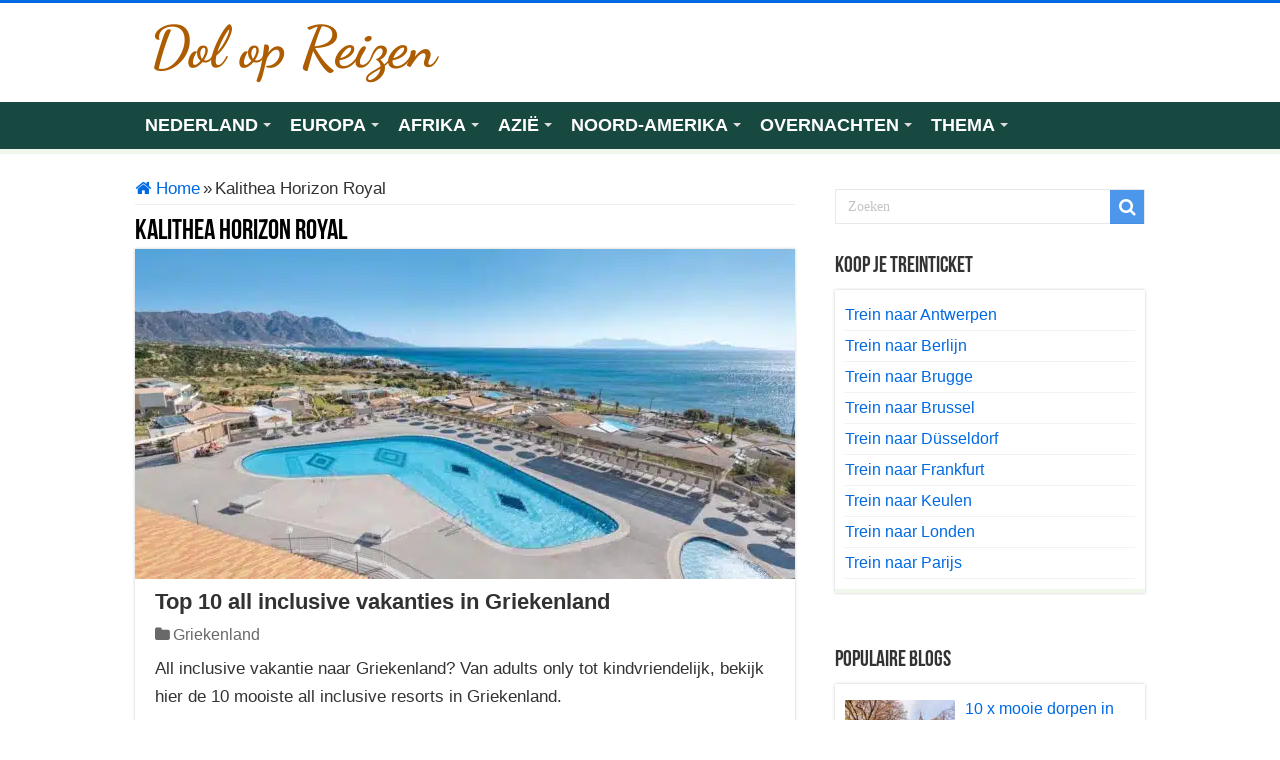

--- FILE ---
content_type: text/html; charset=UTF-8
request_url: https://www.dolopreizen.nl/kalithea-horizon-royal/
body_size: 31653
content:
<!DOCTYPE html>
<html lang="nl-NL" prefix="og: https://ogp.me/ns#" prefix="og: http://ogp.me/ns#">
<head><meta charset="UTF-8" /><script>if(navigator.userAgent.match(/MSIE|Internet Explorer/i)||navigator.userAgent.match(/Trident\/7\..*?rv:11/i)){var href=document.location.href;if(!href.match(/[?&]nowprocket/)){if(href.indexOf("?")==-1){if(href.indexOf("#")==-1){document.location.href=href+"?nowprocket=1"}else{document.location.href=href.replace("#","?nowprocket=1#")}}else{if(href.indexOf("#")==-1){document.location.href=href+"&nowprocket=1"}else{document.location.href=href.replace("#","&nowprocket=1#")}}}}</script><script>(()=>{class RocketLazyLoadScripts{constructor(){this.v="2.0.4",this.userEvents=["keydown","keyup","mousedown","mouseup","mousemove","mouseover","mouseout","touchmove","touchstart","touchend","touchcancel","wheel","click","dblclick","input"],this.attributeEvents=["onblur","onclick","oncontextmenu","ondblclick","onfocus","onmousedown","onmouseenter","onmouseleave","onmousemove","onmouseout","onmouseover","onmouseup","onmousewheel","onscroll","onsubmit"]}async t(){this.i(),this.o(),/iP(ad|hone)/.test(navigator.userAgent)&&this.h(),this.u(),this.l(this),this.m(),this.k(this),this.p(this),this._(),await Promise.all([this.R(),this.L()]),this.lastBreath=Date.now(),this.S(this),this.P(),this.D(),this.O(),this.M(),await this.C(this.delayedScripts.normal),await this.C(this.delayedScripts.defer),await this.C(this.delayedScripts.async),await this.T(),await this.F(),await this.j(),await this.A(),window.dispatchEvent(new Event("rocket-allScriptsLoaded")),this.everythingLoaded=!0,this.lastTouchEnd&&await new Promise(t=>setTimeout(t,500-Date.now()+this.lastTouchEnd)),this.I(),this.H(),this.U(),this.W()}i(){this.CSPIssue=sessionStorage.getItem("rocketCSPIssue"),document.addEventListener("securitypolicyviolation",t=>{this.CSPIssue||"script-src-elem"!==t.violatedDirective||"data"!==t.blockedURI||(this.CSPIssue=!0,sessionStorage.setItem("rocketCSPIssue",!0))},{isRocket:!0})}o(){window.addEventListener("pageshow",t=>{this.persisted=t.persisted,this.realWindowLoadedFired=!0},{isRocket:!0}),window.addEventListener("pagehide",()=>{this.onFirstUserAction=null},{isRocket:!0})}h(){let t;function e(e){t=e}window.addEventListener("touchstart",e,{isRocket:!0}),window.addEventListener("touchend",function i(o){o.changedTouches[0]&&t.changedTouches[0]&&Math.abs(o.changedTouches[0].pageX-t.changedTouches[0].pageX)<10&&Math.abs(o.changedTouches[0].pageY-t.changedTouches[0].pageY)<10&&o.timeStamp-t.timeStamp<200&&(window.removeEventListener("touchstart",e,{isRocket:!0}),window.removeEventListener("touchend",i,{isRocket:!0}),"INPUT"===o.target.tagName&&"text"===o.target.type||(o.target.dispatchEvent(new TouchEvent("touchend",{target:o.target,bubbles:!0})),o.target.dispatchEvent(new MouseEvent("mouseover",{target:o.target,bubbles:!0})),o.target.dispatchEvent(new PointerEvent("click",{target:o.target,bubbles:!0,cancelable:!0,detail:1,clientX:o.changedTouches[0].clientX,clientY:o.changedTouches[0].clientY})),event.preventDefault()))},{isRocket:!0})}q(t){this.userActionTriggered||("mousemove"!==t.type||this.firstMousemoveIgnored?"keyup"===t.type||"mouseover"===t.type||"mouseout"===t.type||(this.userActionTriggered=!0,this.onFirstUserAction&&this.onFirstUserAction()):this.firstMousemoveIgnored=!0),"click"===t.type&&t.preventDefault(),t.stopPropagation(),t.stopImmediatePropagation(),"touchstart"===this.lastEvent&&"touchend"===t.type&&(this.lastTouchEnd=Date.now()),"click"===t.type&&(this.lastTouchEnd=0),this.lastEvent=t.type,t.composedPath&&t.composedPath()[0].getRootNode()instanceof ShadowRoot&&(t.rocketTarget=t.composedPath()[0]),this.savedUserEvents.push(t)}u(){this.savedUserEvents=[],this.userEventHandler=this.q.bind(this),this.userEvents.forEach(t=>window.addEventListener(t,this.userEventHandler,{passive:!1,isRocket:!0})),document.addEventListener("visibilitychange",this.userEventHandler,{isRocket:!0})}U(){this.userEvents.forEach(t=>window.removeEventListener(t,this.userEventHandler,{passive:!1,isRocket:!0})),document.removeEventListener("visibilitychange",this.userEventHandler,{isRocket:!0}),this.savedUserEvents.forEach(t=>{(t.rocketTarget||t.target).dispatchEvent(new window[t.constructor.name](t.type,t))})}m(){const t="return false",e=Array.from(this.attributeEvents,t=>"data-rocket-"+t),i="["+this.attributeEvents.join("],[")+"]",o="[data-rocket-"+this.attributeEvents.join("],[data-rocket-")+"]",s=(e,i,o)=>{o&&o!==t&&(e.setAttribute("data-rocket-"+i,o),e["rocket"+i]=new Function("event",o),e.setAttribute(i,t))};new MutationObserver(t=>{for(const n of t)"attributes"===n.type&&(n.attributeName.startsWith("data-rocket-")||this.everythingLoaded?n.attributeName.startsWith("data-rocket-")&&this.everythingLoaded&&this.N(n.target,n.attributeName.substring(12)):s(n.target,n.attributeName,n.target.getAttribute(n.attributeName))),"childList"===n.type&&n.addedNodes.forEach(t=>{if(t.nodeType===Node.ELEMENT_NODE)if(this.everythingLoaded)for(const i of[t,...t.querySelectorAll(o)])for(const t of i.getAttributeNames())e.includes(t)&&this.N(i,t.substring(12));else for(const e of[t,...t.querySelectorAll(i)])for(const t of e.getAttributeNames())this.attributeEvents.includes(t)&&s(e,t,e.getAttribute(t))})}).observe(document,{subtree:!0,childList:!0,attributeFilter:[...this.attributeEvents,...e]})}I(){this.attributeEvents.forEach(t=>{document.querySelectorAll("[data-rocket-"+t+"]").forEach(e=>{this.N(e,t)})})}N(t,e){const i=t.getAttribute("data-rocket-"+e);i&&(t.setAttribute(e,i),t.removeAttribute("data-rocket-"+e))}k(t){Object.defineProperty(HTMLElement.prototype,"onclick",{get(){return this.rocketonclick||null},set(e){this.rocketonclick=e,this.setAttribute(t.everythingLoaded?"onclick":"data-rocket-onclick","this.rocketonclick(event)")}})}S(t){function e(e,i){let o=e[i];e[i]=null,Object.defineProperty(e,i,{get:()=>o,set(s){t.everythingLoaded?o=s:e["rocket"+i]=o=s}})}e(document,"onreadystatechange"),e(window,"onload"),e(window,"onpageshow");try{Object.defineProperty(document,"readyState",{get:()=>t.rocketReadyState,set(e){t.rocketReadyState=e},configurable:!0}),document.readyState="loading"}catch(t){console.log("WPRocket DJE readyState conflict, bypassing")}}l(t){this.originalAddEventListener=EventTarget.prototype.addEventListener,this.originalRemoveEventListener=EventTarget.prototype.removeEventListener,this.savedEventListeners=[],EventTarget.prototype.addEventListener=function(e,i,o){o&&o.isRocket||!t.B(e,this)&&!t.userEvents.includes(e)||t.B(e,this)&&!t.userActionTriggered||e.startsWith("rocket-")||t.everythingLoaded?t.originalAddEventListener.call(this,e,i,o):(t.savedEventListeners.push({target:this,remove:!1,type:e,func:i,options:o}),"mouseenter"!==e&&"mouseleave"!==e||t.originalAddEventListener.call(this,e,t.savedUserEvents.push,o))},EventTarget.prototype.removeEventListener=function(e,i,o){o&&o.isRocket||!t.B(e,this)&&!t.userEvents.includes(e)||t.B(e,this)&&!t.userActionTriggered||e.startsWith("rocket-")||t.everythingLoaded?t.originalRemoveEventListener.call(this,e,i,o):t.savedEventListeners.push({target:this,remove:!0,type:e,func:i,options:o})}}J(t,e){this.savedEventListeners=this.savedEventListeners.filter(i=>{let o=i.type,s=i.target||window;return e!==o||t!==s||(this.B(o,s)&&(i.type="rocket-"+o),this.$(i),!1)})}H(){EventTarget.prototype.addEventListener=this.originalAddEventListener,EventTarget.prototype.removeEventListener=this.originalRemoveEventListener,this.savedEventListeners.forEach(t=>this.$(t))}$(t){t.remove?this.originalRemoveEventListener.call(t.target,t.type,t.func,t.options):this.originalAddEventListener.call(t.target,t.type,t.func,t.options)}p(t){let e;function i(e){return t.everythingLoaded?e:e.split(" ").map(t=>"load"===t||t.startsWith("load.")?"rocket-jquery-load":t).join(" ")}function o(o){function s(e){const s=o.fn[e];o.fn[e]=o.fn.init.prototype[e]=function(){return this[0]===window&&t.userActionTriggered&&("string"==typeof arguments[0]||arguments[0]instanceof String?arguments[0]=i(arguments[0]):"object"==typeof arguments[0]&&Object.keys(arguments[0]).forEach(t=>{const e=arguments[0][t];delete arguments[0][t],arguments[0][i(t)]=e})),s.apply(this,arguments),this}}if(o&&o.fn&&!t.allJQueries.includes(o)){const e={DOMContentLoaded:[],"rocket-DOMContentLoaded":[]};for(const t in e)document.addEventListener(t,()=>{e[t].forEach(t=>t())},{isRocket:!0});o.fn.ready=o.fn.init.prototype.ready=function(i){function s(){parseInt(o.fn.jquery)>2?setTimeout(()=>i.bind(document)(o)):i.bind(document)(o)}return"function"==typeof i&&(t.realDomReadyFired?!t.userActionTriggered||t.fauxDomReadyFired?s():e["rocket-DOMContentLoaded"].push(s):e.DOMContentLoaded.push(s)),o([])},s("on"),s("one"),s("off"),t.allJQueries.push(o)}e=o}t.allJQueries=[],o(window.jQuery),Object.defineProperty(window,"jQuery",{get:()=>e,set(t){o(t)}})}P(){const t=new Map;document.write=document.writeln=function(e){const i=document.currentScript,o=document.createRange(),s=i.parentElement;let n=t.get(i);void 0===n&&(n=i.nextSibling,t.set(i,n));const c=document.createDocumentFragment();o.setStart(c,0),c.appendChild(o.createContextualFragment(e)),s.insertBefore(c,n)}}async R(){return new Promise(t=>{this.userActionTriggered?t():this.onFirstUserAction=t})}async L(){return new Promise(t=>{document.addEventListener("DOMContentLoaded",()=>{this.realDomReadyFired=!0,t()},{isRocket:!0})})}async j(){return this.realWindowLoadedFired?Promise.resolve():new Promise(t=>{window.addEventListener("load",t,{isRocket:!0})})}M(){this.pendingScripts=[];this.scriptsMutationObserver=new MutationObserver(t=>{for(const e of t)e.addedNodes.forEach(t=>{"SCRIPT"!==t.tagName||t.noModule||t.isWPRocket||this.pendingScripts.push({script:t,promise:new Promise(e=>{const i=()=>{const i=this.pendingScripts.findIndex(e=>e.script===t);i>=0&&this.pendingScripts.splice(i,1),e()};t.addEventListener("load",i,{isRocket:!0}),t.addEventListener("error",i,{isRocket:!0}),setTimeout(i,1e3)})})})}),this.scriptsMutationObserver.observe(document,{childList:!0,subtree:!0})}async F(){await this.X(),this.pendingScripts.length?(await this.pendingScripts[0].promise,await this.F()):this.scriptsMutationObserver.disconnect()}D(){this.delayedScripts={normal:[],async:[],defer:[]},document.querySelectorAll("script[type$=rocketlazyloadscript]").forEach(t=>{t.hasAttribute("data-rocket-src")?t.hasAttribute("async")&&!1!==t.async?this.delayedScripts.async.push(t):t.hasAttribute("defer")&&!1!==t.defer||"module"===t.getAttribute("data-rocket-type")?this.delayedScripts.defer.push(t):this.delayedScripts.normal.push(t):this.delayedScripts.normal.push(t)})}async _(){await this.L();let t=[];document.querySelectorAll("script[type$=rocketlazyloadscript][data-rocket-src]").forEach(e=>{let i=e.getAttribute("data-rocket-src");if(i&&!i.startsWith("data:")){i.startsWith("//")&&(i=location.protocol+i);try{const o=new URL(i).origin;o!==location.origin&&t.push({src:o,crossOrigin:e.crossOrigin||"module"===e.getAttribute("data-rocket-type")})}catch(t){}}}),t=[...new Map(t.map(t=>[JSON.stringify(t),t])).values()],this.Y(t,"preconnect")}async G(t){if(await this.K(),!0!==t.noModule||!("noModule"in HTMLScriptElement.prototype))return new Promise(e=>{let i;function o(){(i||t).setAttribute("data-rocket-status","executed"),e()}try{if(navigator.userAgent.includes("Firefox/")||""===navigator.vendor||this.CSPIssue)i=document.createElement("script"),[...t.attributes].forEach(t=>{let e=t.nodeName;"type"!==e&&("data-rocket-type"===e&&(e="type"),"data-rocket-src"===e&&(e="src"),i.setAttribute(e,t.nodeValue))}),t.text&&(i.text=t.text),t.nonce&&(i.nonce=t.nonce),i.hasAttribute("src")?(i.addEventListener("load",o,{isRocket:!0}),i.addEventListener("error",()=>{i.setAttribute("data-rocket-status","failed-network"),e()},{isRocket:!0}),setTimeout(()=>{i.isConnected||e()},1)):(i.text=t.text,o()),i.isWPRocket=!0,t.parentNode.replaceChild(i,t);else{const i=t.getAttribute("data-rocket-type"),s=t.getAttribute("data-rocket-src");i?(t.type=i,t.removeAttribute("data-rocket-type")):t.removeAttribute("type"),t.addEventListener("load",o,{isRocket:!0}),t.addEventListener("error",i=>{this.CSPIssue&&i.target.src.startsWith("data:")?(console.log("WPRocket: CSP fallback activated"),t.removeAttribute("src"),this.G(t).then(e)):(t.setAttribute("data-rocket-status","failed-network"),e())},{isRocket:!0}),s?(t.fetchPriority="high",t.removeAttribute("data-rocket-src"),t.src=s):t.src="data:text/javascript;base64,"+window.btoa(unescape(encodeURIComponent(t.text)))}}catch(i){t.setAttribute("data-rocket-status","failed-transform"),e()}});t.setAttribute("data-rocket-status","skipped")}async C(t){const e=t.shift();return e?(e.isConnected&&await this.G(e),this.C(t)):Promise.resolve()}O(){this.Y([...this.delayedScripts.normal,...this.delayedScripts.defer,...this.delayedScripts.async],"preload")}Y(t,e){this.trash=this.trash||[];let i=!0;var o=document.createDocumentFragment();t.forEach(t=>{const s=t.getAttribute&&t.getAttribute("data-rocket-src")||t.src;if(s&&!s.startsWith("data:")){const n=document.createElement("link");n.href=s,n.rel=e,"preconnect"!==e&&(n.as="script",n.fetchPriority=i?"high":"low"),t.getAttribute&&"module"===t.getAttribute("data-rocket-type")&&(n.crossOrigin=!0),t.crossOrigin&&(n.crossOrigin=t.crossOrigin),t.integrity&&(n.integrity=t.integrity),t.nonce&&(n.nonce=t.nonce),o.appendChild(n),this.trash.push(n),i=!1}}),document.head.appendChild(o)}W(){this.trash.forEach(t=>t.remove())}async T(){try{document.readyState="interactive"}catch(t){}this.fauxDomReadyFired=!0;try{await this.K(),this.J(document,"readystatechange"),document.dispatchEvent(new Event("rocket-readystatechange")),await this.K(),document.rocketonreadystatechange&&document.rocketonreadystatechange(),await this.K(),this.J(document,"DOMContentLoaded"),document.dispatchEvent(new Event("rocket-DOMContentLoaded")),await this.K(),this.J(window,"DOMContentLoaded"),window.dispatchEvent(new Event("rocket-DOMContentLoaded"))}catch(t){console.error(t)}}async A(){try{document.readyState="complete"}catch(t){}try{await this.K(),this.J(document,"readystatechange"),document.dispatchEvent(new Event("rocket-readystatechange")),await this.K(),document.rocketonreadystatechange&&document.rocketonreadystatechange(),await this.K(),this.J(window,"load"),window.dispatchEvent(new Event("rocket-load")),await this.K(),window.rocketonload&&window.rocketonload(),await this.K(),this.allJQueries.forEach(t=>t(window).trigger("rocket-jquery-load")),await this.K(),this.J(window,"pageshow");const t=new Event("rocket-pageshow");t.persisted=this.persisted,window.dispatchEvent(t),await this.K(),window.rocketonpageshow&&window.rocketonpageshow({persisted:this.persisted})}catch(t){console.error(t)}}async K(){Date.now()-this.lastBreath>45&&(await this.X(),this.lastBreath=Date.now())}async X(){return document.hidden?new Promise(t=>setTimeout(t)):new Promise(t=>requestAnimationFrame(t))}B(t,e){return e===document&&"readystatechange"===t||(e===document&&"DOMContentLoaded"===t||(e===window&&"DOMContentLoaded"===t||(e===window&&"load"===t||e===window&&"pageshow"===t)))}static run(){(new RocketLazyLoadScripts).t()}}RocketLazyLoadScripts.run()})();</script>

<link rel="pingback" href="https://www.dolopreizen.nl/xmlrpc.php" />
	<style></style>
	
	<!-- This site is optimized with the Yoast SEO Premium plugin v26.3 (Yoast SEO v26.4) - https://yoast.com/wordpress/plugins/seo/ -->
	<title>Kalithea Horizon Royal - Dol op Reizen</title>
<link data-rocket-prefetch href="https://fonts.googleapis.com" rel="dns-prefetch">
<link data-rocket-preload as="style" href="https://fonts.googleapis.com/css?family=Dancing%20Script%3Aregular%2C700&#038;subset=latin%2Clatin-ext&#038;display=swap" rel="preload">
<style id="" media="print" onload="this.media=&#039;all&#039;">/* vietnamese */
@font-face {
  font-family: 'Dancing Script';
  font-style: normal;
  font-weight: 400;
  font-display: swap;
  src: url(/fonts.gstatic.com/s/dancingscript/v29/If2RXTr6YS-zF4S-kcSWSVi_szLviuEHiC4Wl-8.woff2) format('woff2');
  unicode-range: U+0102-0103, U+0110-0111, U+0128-0129, U+0168-0169, U+01A0-01A1, U+01AF-01B0, U+0300-0301, U+0303-0304, U+0308-0309, U+0323, U+0329, U+1EA0-1EF9, U+20AB;
}
/* latin-ext */
@font-face {
  font-family: 'Dancing Script';
  font-style: normal;
  font-weight: 400;
  font-display: swap;
  src: url(/fonts.gstatic.com/s/dancingscript/v29/If2RXTr6YS-zF4S-kcSWSVi_szLuiuEHiC4Wl-8.woff2) format('woff2');
  unicode-range: U+0100-02BA, U+02BD-02C5, U+02C7-02CC, U+02CE-02D7, U+02DD-02FF, U+0304, U+0308, U+0329, U+1D00-1DBF, U+1E00-1E9F, U+1EF2-1EFF, U+2020, U+20A0-20AB, U+20AD-20C0, U+2113, U+2C60-2C7F, U+A720-A7FF;
}
/* latin */
@font-face {
  font-family: 'Dancing Script';
  font-style: normal;
  font-weight: 400;
  font-display: swap;
  src: url(/fonts.gstatic.com/s/dancingscript/v29/If2RXTr6YS-zF4S-kcSWSVi_szLgiuEHiC4W.woff2) format('woff2');
  unicode-range: U+0000-00FF, U+0131, U+0152-0153, U+02BB-02BC, U+02C6, U+02DA, U+02DC, U+0304, U+0308, U+0329, U+2000-206F, U+20AC, U+2122, U+2191, U+2193, U+2212, U+2215, U+FEFF, U+FFFD;
}
/* vietnamese */
@font-face {
  font-family: 'Dancing Script';
  font-style: normal;
  font-weight: 700;
  font-display: swap;
  src: url(/fonts.gstatic.com/s/dancingscript/v29/If2RXTr6YS-zF4S-kcSWSVi_szLviuEHiC4Wl-8.woff2) format('woff2');
  unicode-range: U+0102-0103, U+0110-0111, U+0128-0129, U+0168-0169, U+01A0-01A1, U+01AF-01B0, U+0300-0301, U+0303-0304, U+0308-0309, U+0323, U+0329, U+1EA0-1EF9, U+20AB;
}
/* latin-ext */
@font-face {
  font-family: 'Dancing Script';
  font-style: normal;
  font-weight: 700;
  font-display: swap;
  src: url(/fonts.gstatic.com/s/dancingscript/v29/If2RXTr6YS-zF4S-kcSWSVi_szLuiuEHiC4Wl-8.woff2) format('woff2');
  unicode-range: U+0100-02BA, U+02BD-02C5, U+02C7-02CC, U+02CE-02D7, U+02DD-02FF, U+0304, U+0308, U+0329, U+1D00-1DBF, U+1E00-1E9F, U+1EF2-1EFF, U+2020, U+20A0-20AB, U+20AD-20C0, U+2113, U+2C60-2C7F, U+A720-A7FF;
}
/* latin */
@font-face {
  font-family: 'Dancing Script';
  font-style: normal;
  font-weight: 700;
  font-display: swap;
  src: url(/fonts.gstatic.com/s/dancingscript/v29/If2RXTr6YS-zF4S-kcSWSVi_szLgiuEHiC4W.woff2) format('woff2');
  unicode-range: U+0000-00FF, U+0131, U+0152-0153, U+02BB-02BC, U+02C6, U+02DA, U+02DC, U+0304, U+0308, U+0329, U+2000-206F, U+20AC, U+2122, U+2191, U+2193, U+2212, U+2215, U+FEFF, U+FFFD;
}
</style>
<style id="wpr-usedcss">img.emoji{display:inline!important;border:none!important;box-shadow:none!important;height:1em!important;width:1em!important;margin:0 .07em!important;vertical-align:-.1em!important;background:0 0!important;padding:0!important}:where(.wp-block-button__link){border-radius:9999px;box-shadow:none;padding:calc(.667em + 2px) calc(1.333em + 2px);text-decoration:none}:root :where(.wp-block-button .wp-block-button__link.is-style-outline),:root :where(.wp-block-button.is-style-outline>.wp-block-button__link){border:2px solid;padding:.667em 1.333em}:root :where(.wp-block-button .wp-block-button__link.is-style-outline:not(.has-text-color)),:root :where(.wp-block-button.is-style-outline>.wp-block-button__link:not(.has-text-color)){color:currentColor}:root :where(.wp-block-button .wp-block-button__link.is-style-outline:not(.has-background)),:root :where(.wp-block-button.is-style-outline>.wp-block-button__link:not(.has-background)){background-color:initial;background-image:none}:where(.wp-block-calendar table:not(.has-background) th){background:#ddd}:where(.wp-block-columns){margin-bottom:1.75em}:where(.wp-block-columns.has-background){padding:1.25em 2.375em}:where(.wp-block-post-comments input[type=submit]){border:none}:where(.wp-block-cover-image:not(.has-text-color)),:where(.wp-block-cover:not(.has-text-color)){color:#fff}:where(.wp-block-cover-image.is-light:not(.has-text-color)),:where(.wp-block-cover.is-light:not(.has-text-color)){color:#000}:root :where(.wp-block-cover h1:not(.has-text-color)),:root :where(.wp-block-cover h2:not(.has-text-color)),:root :where(.wp-block-cover h3:not(.has-text-color)),:root :where(.wp-block-cover h4:not(.has-text-color)),:root :where(.wp-block-cover h5:not(.has-text-color)),:root :where(.wp-block-cover h6:not(.has-text-color)),:root :where(.wp-block-cover p:not(.has-text-color)){color:inherit}:where(.wp-block-file){margin-bottom:1.5em}:where(.wp-block-file__button){border-radius:2em;display:inline-block;padding:.5em 1em}:where(.wp-block-file__button):is(a):active,:where(.wp-block-file__button):is(a):focus,:where(.wp-block-file__button):is(a):hover,:where(.wp-block-file__button):is(a):visited{box-shadow:none;color:#fff;opacity:.85;text-decoration:none}.wp-block-gallery:not(.has-nested-images){display:flex;flex-wrap:wrap;list-style-type:none;margin:0;padding:0}.wp-block-gallery:not(.has-nested-images) figcaption{flex-grow:1}.wp-block-gallery:not(.has-nested-images).alignleft,.wp-block-gallery:not(.has-nested-images).alignright{max-width:420px;width:100%}:where(.wp-block-group.wp-block-group-is-layout-constrained){position:relative}:root :where(.wp-block-image.is-style-rounded img,.wp-block-image .is-style-rounded img){border-radius:9999px}:where(.wp-block-latest-comments:not([style*=line-height] .wp-block-latest-comments__comment)){line-height:1.1}:where(.wp-block-latest-comments:not([style*=line-height] .wp-block-latest-comments__comment-excerpt p)){line-height:1.8}:root :where(.wp-block-latest-posts.is-grid){padding:0}:root :where(.wp-block-latest-posts.wp-block-latest-posts__list){padding-left:0}ul{box-sizing:border-box}:root :where(ul.has-background,ol.has-background){padding:1.25em 2.375em}:where(.wp-block-navigation.has-background .wp-block-navigation-item a:not(.wp-element-button)),:where(.wp-block-navigation.has-background .wp-block-navigation-submenu a:not(.wp-element-button)){padding:.5em 1em}:where(.wp-block-navigation .wp-block-navigation__submenu-container .wp-block-navigation-item a:not(.wp-element-button)),:where(.wp-block-navigation .wp-block-navigation__submenu-container .wp-block-navigation-submenu a:not(.wp-element-button)),:where(.wp-block-navigation .wp-block-navigation__submenu-container .wp-block-navigation-submenu button.wp-block-navigation-item__content),:where(.wp-block-navigation .wp-block-navigation__submenu-container .wp-block-pages-list__item button.wp-block-navigation-item__content){padding:.5em 1em}:root :where(p.has-background){padding:1.25em 2.375em}:where(p.has-text-color:not(.has-link-color)) a{color:inherit}:where(.wp-block-post-comments-form) input:not([type=submit]),:where(.wp-block-post-comments-form) textarea{border:1px solid #949494;font-family:inherit;font-size:1em}:where(.wp-block-post-comments-form) input:where(:not([type=submit]):not([type=checkbox])),:where(.wp-block-post-comments-form) textarea{padding:calc(.667em + 2px)}:where(.wp-block-post-excerpt){margin-bottom:var(--wp--style--block-gap);margin-top:var(--wp--style--block-gap)}:where(.wp-block-preformatted.has-background){padding:1.25em 2.375em}:where(.wp-block-search__button){border:1px solid #ccc;padding:6px 10px}:where(.wp-block-search__input){font-family:inherit;font-size:inherit;font-style:inherit;font-weight:inherit;letter-spacing:inherit;line-height:inherit;text-transform:inherit}:where(.wp-block-search__button-inside .wp-block-search__inside-wrapper){border:1px solid #949494;box-sizing:border-box;padding:4px}:where(.wp-block-search__button-inside .wp-block-search__inside-wrapper) .wp-block-search__input{border:none;border-radius:0;padding:0 4px}:where(.wp-block-search__button-inside .wp-block-search__inside-wrapper) .wp-block-search__input:focus{outline:0}:where(.wp-block-search__button-inside .wp-block-search__inside-wrapper) :where(.wp-block-search__button){padding:4px 8px}:root :where(.wp-block-separator.is-style-dots){height:auto;line-height:1;text-align:center}:root :where(.wp-block-separator.is-style-dots):before{color:currentColor;content:"···";font-family:serif;font-size:1.5em;letter-spacing:2em;padding-left:2em}:root :where(.wp-block-site-logo.is-style-rounded){border-radius:9999px}:root :where(.wp-block-site-title a){color:inherit}:where(.wp-block-social-links:not(.is-style-logos-only)) .wp-social-link{background-color:#f0f0f0;color:#444}:where(.wp-block-social-links:not(.is-style-logos-only)) .wp-social-link-amazon{background-color:#f90;color:#fff}:where(.wp-block-social-links:not(.is-style-logos-only)) .wp-social-link-bandcamp{background-color:#1ea0c3;color:#fff}:where(.wp-block-social-links:not(.is-style-logos-only)) .wp-social-link-behance{background-color:#0757fe;color:#fff}:where(.wp-block-social-links:not(.is-style-logos-only)) .wp-social-link-bluesky{background-color:#0a7aff;color:#fff}:where(.wp-block-social-links:not(.is-style-logos-only)) .wp-social-link-codepen{background-color:#1e1f26;color:#fff}:where(.wp-block-social-links:not(.is-style-logos-only)) .wp-social-link-deviantart{background-color:#02e49b;color:#fff}:where(.wp-block-social-links:not(.is-style-logos-only)) .wp-social-link-dribbble{background-color:#e94c89;color:#fff}:where(.wp-block-social-links:not(.is-style-logos-only)) .wp-social-link-dropbox{background-color:#4280ff;color:#fff}:where(.wp-block-social-links:not(.is-style-logos-only)) .wp-social-link-etsy{background-color:#f45800;color:#fff}:where(.wp-block-social-links:not(.is-style-logos-only)) .wp-social-link-facebook{background-color:#1778f2;color:#fff}:where(.wp-block-social-links:not(.is-style-logos-only)) .wp-social-link-fivehundredpx{background-color:#000;color:#fff}:where(.wp-block-social-links:not(.is-style-logos-only)) .wp-social-link-flickr{background-color:#0461dd;color:#fff}:where(.wp-block-social-links:not(.is-style-logos-only)) .wp-social-link-foursquare{background-color:#e65678;color:#fff}:where(.wp-block-social-links:not(.is-style-logos-only)) .wp-social-link-github{background-color:#24292d;color:#fff}:where(.wp-block-social-links:not(.is-style-logos-only)) .wp-social-link-goodreads{background-color:#eceadd;color:#382110}:where(.wp-block-social-links:not(.is-style-logos-only)) .wp-social-link-google{background-color:#ea4434;color:#fff}:where(.wp-block-social-links:not(.is-style-logos-only)) .wp-social-link-gravatar{background-color:#1d4fc4;color:#fff}:where(.wp-block-social-links:not(.is-style-logos-only)) .wp-social-link-instagram{background-color:#f00075;color:#fff}:where(.wp-block-social-links:not(.is-style-logos-only)) .wp-social-link-lastfm{background-color:#e21b24;color:#fff}:where(.wp-block-social-links:not(.is-style-logos-only)) .wp-social-link-linkedin{background-color:#0d66c2;color:#fff}:where(.wp-block-social-links:not(.is-style-logos-only)) .wp-social-link-mastodon{background-color:#3288d4;color:#fff}:where(.wp-block-social-links:not(.is-style-logos-only)) .wp-social-link-medium{background-color:#000;color:#fff}:where(.wp-block-social-links:not(.is-style-logos-only)) .wp-social-link-meetup{background-color:#f6405f;color:#fff}:where(.wp-block-social-links:not(.is-style-logos-only)) .wp-social-link-patreon{background-color:#000;color:#fff}:where(.wp-block-social-links:not(.is-style-logos-only)) .wp-social-link-pinterest{background-color:#e60122;color:#fff}:where(.wp-block-social-links:not(.is-style-logos-only)) .wp-social-link-pocket{background-color:#ef4155;color:#fff}:where(.wp-block-social-links:not(.is-style-logos-only)) .wp-social-link-reddit{background-color:#ff4500;color:#fff}:where(.wp-block-social-links:not(.is-style-logos-only)) .wp-social-link-skype{background-color:#0478d7;color:#fff}:where(.wp-block-social-links:not(.is-style-logos-only)) .wp-social-link-snapchat{background-color:#fefc00;color:#fff;stroke:#000}:where(.wp-block-social-links:not(.is-style-logos-only)) .wp-social-link-soundcloud{background-color:#ff5600;color:#fff}:where(.wp-block-social-links:not(.is-style-logos-only)) .wp-social-link-spotify{background-color:#1bd760;color:#fff}:where(.wp-block-social-links:not(.is-style-logos-only)) .wp-social-link-telegram{background-color:#2aabee;color:#fff}:where(.wp-block-social-links:not(.is-style-logos-only)) .wp-social-link-threads{background-color:#000;color:#fff}:where(.wp-block-social-links:not(.is-style-logos-only)) .wp-social-link-tiktok{background-color:#000;color:#fff}:where(.wp-block-social-links:not(.is-style-logos-only)) .wp-social-link-tumblr{background-color:#011835;color:#fff}:where(.wp-block-social-links:not(.is-style-logos-only)) .wp-social-link-twitch{background-color:#6440a4;color:#fff}:where(.wp-block-social-links:not(.is-style-logos-only)) .wp-social-link-twitter{background-color:#1da1f2;color:#fff}:where(.wp-block-social-links:not(.is-style-logos-only)) .wp-social-link-vimeo{background-color:#1eb7ea;color:#fff}:where(.wp-block-social-links:not(.is-style-logos-only)) .wp-social-link-vk{background-color:#4680c2;color:#fff}:where(.wp-block-social-links:not(.is-style-logos-only)) .wp-social-link-wordpress{background-color:#3499cd;color:#fff}:where(.wp-block-social-links:not(.is-style-logos-only)) .wp-social-link-whatsapp{background-color:#25d366;color:#fff}:where(.wp-block-social-links:not(.is-style-logos-only)) .wp-social-link-x{background-color:#000;color:#fff}:where(.wp-block-social-links:not(.is-style-logos-only)) .wp-social-link-yelp{background-color:#d32422;color:#fff}:where(.wp-block-social-links:not(.is-style-logos-only)) .wp-social-link-youtube{background-color:red;color:#fff}:where(.wp-block-social-links.is-style-logos-only) .wp-social-link{background:0 0}:where(.wp-block-social-links.is-style-logos-only) .wp-social-link svg{height:1.25em;width:1.25em}:where(.wp-block-social-links.is-style-logos-only) .wp-social-link-amazon{color:#f90}:where(.wp-block-social-links.is-style-logos-only) .wp-social-link-bandcamp{color:#1ea0c3}:where(.wp-block-social-links.is-style-logos-only) .wp-social-link-behance{color:#0757fe}:where(.wp-block-social-links.is-style-logos-only) .wp-social-link-bluesky{color:#0a7aff}:where(.wp-block-social-links.is-style-logos-only) .wp-social-link-codepen{color:#1e1f26}:where(.wp-block-social-links.is-style-logos-only) .wp-social-link-deviantart{color:#02e49b}:where(.wp-block-social-links.is-style-logos-only) .wp-social-link-dribbble{color:#e94c89}:where(.wp-block-social-links.is-style-logos-only) .wp-social-link-dropbox{color:#4280ff}:where(.wp-block-social-links.is-style-logos-only) .wp-social-link-etsy{color:#f45800}:where(.wp-block-social-links.is-style-logos-only) .wp-social-link-facebook{color:#1778f2}:where(.wp-block-social-links.is-style-logos-only) .wp-social-link-fivehundredpx{color:#000}:where(.wp-block-social-links.is-style-logos-only) .wp-social-link-flickr{color:#0461dd}:where(.wp-block-social-links.is-style-logos-only) .wp-social-link-foursquare{color:#e65678}:where(.wp-block-social-links.is-style-logos-only) .wp-social-link-github{color:#24292d}:where(.wp-block-social-links.is-style-logos-only) .wp-social-link-goodreads{color:#382110}:where(.wp-block-social-links.is-style-logos-only) .wp-social-link-google{color:#ea4434}:where(.wp-block-social-links.is-style-logos-only) .wp-social-link-gravatar{color:#1d4fc4}:where(.wp-block-social-links.is-style-logos-only) .wp-social-link-instagram{color:#f00075}:where(.wp-block-social-links.is-style-logos-only) .wp-social-link-lastfm{color:#e21b24}:where(.wp-block-social-links.is-style-logos-only) .wp-social-link-linkedin{color:#0d66c2}:where(.wp-block-social-links.is-style-logos-only) .wp-social-link-mastodon{color:#3288d4}:where(.wp-block-social-links.is-style-logos-only) .wp-social-link-medium{color:#000}:where(.wp-block-social-links.is-style-logos-only) .wp-social-link-meetup{color:#f6405f}:where(.wp-block-social-links.is-style-logos-only) .wp-social-link-patreon{color:#000}:where(.wp-block-social-links.is-style-logos-only) .wp-social-link-pinterest{color:#e60122}:where(.wp-block-social-links.is-style-logos-only) .wp-social-link-pocket{color:#ef4155}:where(.wp-block-social-links.is-style-logos-only) .wp-social-link-reddit{color:#ff4500}:where(.wp-block-social-links.is-style-logos-only) .wp-social-link-skype{color:#0478d7}:where(.wp-block-social-links.is-style-logos-only) .wp-social-link-snapchat{color:#fff;stroke:#000}:where(.wp-block-social-links.is-style-logos-only) .wp-social-link-soundcloud{color:#ff5600}:where(.wp-block-social-links.is-style-logos-only) .wp-social-link-spotify{color:#1bd760}:where(.wp-block-social-links.is-style-logos-only) .wp-social-link-telegram{color:#2aabee}:where(.wp-block-social-links.is-style-logos-only) .wp-social-link-threads{color:#000}:where(.wp-block-social-links.is-style-logos-only) .wp-social-link-tiktok{color:#000}:where(.wp-block-social-links.is-style-logos-only) .wp-social-link-tumblr{color:#011835}:where(.wp-block-social-links.is-style-logos-only) .wp-social-link-twitch{color:#6440a4}:where(.wp-block-social-links.is-style-logos-only) .wp-social-link-twitter{color:#1da1f2}:where(.wp-block-social-links.is-style-logos-only) .wp-social-link-vimeo{color:#1eb7ea}:where(.wp-block-social-links.is-style-logos-only) .wp-social-link-vk{color:#4680c2}:where(.wp-block-social-links.is-style-logos-only) .wp-social-link-whatsapp{color:#25d366}:where(.wp-block-social-links.is-style-logos-only) .wp-social-link-wordpress{color:#3499cd}:where(.wp-block-social-links.is-style-logos-only) .wp-social-link-x{color:#000}:where(.wp-block-social-links.is-style-logos-only) .wp-social-link-yelp{color:#d32422}:where(.wp-block-social-links.is-style-logos-only) .wp-social-link-youtube{color:red}:root :where(.wp-block-social-links .wp-social-link a){padding:.25em}:root :where(.wp-block-social-links.is-style-logos-only .wp-social-link a){padding:0}:root :where(.wp-block-social-links.is-style-pill-shape .wp-social-link a){padding-left:.66667em;padding-right:.66667em}:root :where(.wp-block-tag-cloud.is-style-outline){display:flex;flex-wrap:wrap;gap:1ch}:root :where(.wp-block-tag-cloud.is-style-outline a){border:1px solid;font-size:unset!important;margin-right:0;padding:1ch 2ch;text-decoration:none!important}:where(.wp-block-term-description){margin-bottom:var(--wp--style--block-gap);margin-top:var(--wp--style--block-gap)}:where(pre.wp-block-verse){font-family:inherit}:root{--wp--preset--font-size--normal:16px;--wp--preset--font-size--huge:42px}.screen-reader-text{border:0;clip:rect(1px,1px,1px,1px);clip-path:inset(50%);height:1px;margin:-1px;overflow:hidden;padding:0;position:absolute;width:1px;word-wrap:normal!important}.screen-reader-text:focus{background-color:#ddd;clip:auto!important;clip-path:none;color:#444;display:block;font-size:1em;height:auto;left:5px;line-height:normal;padding:15px 23px 14px;text-decoration:none;top:5px;width:auto;z-index:100000}html :where(.has-border-color){border-style:solid}html :where([style*=border-top-color]){border-top-style:solid}html :where([style*=border-right-color]){border-right-style:solid}html :where([style*=border-bottom-color]){border-bottom-style:solid}html :where([style*=border-left-color]){border-left-style:solid}html :where([style*=border-width]){border-style:solid}html :where([style*=border-top-width]){border-top-style:solid}html :where([style*=border-right-width]){border-right-style:solid}html :where([style*=border-bottom-width]){border-bottom-style:solid}html :where([style*=border-left-width]){border-left-style:solid}html :where(img[class*=wp-image-]){height:auto;max-width:100%}:where(figure){margin:0 0 1em}html :where(.is-position-sticky){--wp-admin--admin-bar--position-offset:var(--wp-admin--admin-bar--height,0px)}@media screen and (max-width:600px){html :where(.is-position-sticky){--wp-admin--admin-bar--position-offset:0px}}:root{--wp--preset--aspect-ratio--square:1;--wp--preset--aspect-ratio--4-3:4/3;--wp--preset--aspect-ratio--3-4:3/4;--wp--preset--aspect-ratio--3-2:3/2;--wp--preset--aspect-ratio--2-3:2/3;--wp--preset--aspect-ratio--16-9:16/9;--wp--preset--aspect-ratio--9-16:9/16;--wp--preset--color--black:#000000;--wp--preset--color--cyan-bluish-gray:#abb8c3;--wp--preset--color--white:#ffffff;--wp--preset--color--pale-pink:#f78da7;--wp--preset--color--vivid-red:#cf2e2e;--wp--preset--color--luminous-vivid-orange:#ff6900;--wp--preset--color--luminous-vivid-amber:#fcb900;--wp--preset--color--light-green-cyan:#7bdcb5;--wp--preset--color--vivid-green-cyan:#00d084;--wp--preset--color--pale-cyan-blue:#8ed1fc;--wp--preset--color--vivid-cyan-blue:#0693e3;--wp--preset--color--vivid-purple:#9b51e0;--wp--preset--gradient--vivid-cyan-blue-to-vivid-purple:linear-gradient(135deg,rgba(6, 147, 227, 1) 0%,rgb(155, 81, 224) 100%);--wp--preset--gradient--light-green-cyan-to-vivid-green-cyan:linear-gradient(135deg,rgb(122, 220, 180) 0%,rgb(0, 208, 130) 100%);--wp--preset--gradient--luminous-vivid-amber-to-luminous-vivid-orange:linear-gradient(135deg,rgba(252, 185, 0, 1) 0%,rgba(255, 105, 0, 1) 100%);--wp--preset--gradient--luminous-vivid-orange-to-vivid-red:linear-gradient(135deg,rgba(255, 105, 0, 1) 0%,rgb(207, 46, 46) 100%);--wp--preset--gradient--very-light-gray-to-cyan-bluish-gray:linear-gradient(135deg,rgb(238, 238, 238) 0%,rgb(169, 184, 195) 100%);--wp--preset--gradient--cool-to-warm-spectrum:linear-gradient(135deg,rgb(74, 234, 220) 0%,rgb(151, 120, 209) 20%,rgb(207, 42, 186) 40%,rgb(238, 44, 130) 60%,rgb(251, 105, 98) 80%,rgb(254, 248, 76) 100%);--wp--preset--gradient--blush-light-purple:linear-gradient(135deg,rgb(255, 206, 236) 0%,rgb(152, 150, 240) 100%);--wp--preset--gradient--blush-bordeaux:linear-gradient(135deg,rgb(254, 205, 165) 0%,rgb(254, 45, 45) 50%,rgb(107, 0, 62) 100%);--wp--preset--gradient--luminous-dusk:linear-gradient(135deg,rgb(255, 203, 112) 0%,rgb(199, 81, 192) 50%,rgb(65, 88, 208) 100%);--wp--preset--gradient--pale-ocean:linear-gradient(135deg,rgb(255, 245, 203) 0%,rgb(182, 227, 212) 50%,rgb(51, 167, 181) 100%);--wp--preset--gradient--electric-grass:linear-gradient(135deg,rgb(202, 248, 128) 0%,rgb(113, 206, 126) 100%);--wp--preset--gradient--midnight:linear-gradient(135deg,rgb(2, 3, 129) 0%,rgb(40, 116, 252) 100%);--wp--preset--font-size--small:13px;--wp--preset--font-size--medium:20px;--wp--preset--font-size--large:36px;--wp--preset--font-size--x-large:42px;--wp--preset--spacing--20:0.44rem;--wp--preset--spacing--30:0.67rem;--wp--preset--spacing--40:1rem;--wp--preset--spacing--50:1.5rem;--wp--preset--spacing--60:2.25rem;--wp--preset--spacing--70:3.38rem;--wp--preset--spacing--80:5.06rem;--wp--preset--shadow--natural:6px 6px 9px rgba(0, 0, 0, .2);--wp--preset--shadow--deep:12px 12px 50px rgba(0, 0, 0, .4);--wp--preset--shadow--sharp:6px 6px 0px rgba(0, 0, 0, .2);--wp--preset--shadow--outlined:6px 6px 0px -3px rgba(255, 255, 255, 1),6px 6px rgba(0, 0, 0, 1);--wp--preset--shadow--crisp:6px 6px 0px rgba(0, 0, 0, 1)}:where(.is-layout-flex){gap:.5em}:where(.is-layout-grid){gap:.5em}:where(.wp-block-post-template.is-layout-flex){gap:1.25em}:where(.wp-block-post-template.is-layout-grid){gap:1.25em}:where(.wp-block-columns.is-layout-flex){gap:2em}:where(.wp-block-columns.is-layout-grid){gap:2em}:root :where(.wp-block-pullquote){font-size:1.5em;line-height:1.6}*{padding:0;margin:0;outline:0;list-style:none;border:0}*,:after,:before{-webkit-box-sizing:border-box;-moz-box-sizing:border-box;-ms-box-sizing:border-box;box-sizing:border-box}html{-ms-touch-action:manipulation;touch-action:manipulation}body{background:var(--wpr-bg-6908729c-052d-47b6-9c35-5e6ec33eec77) #fff;color:#333;font-family:'droid sans',Arial,Verdana,sans-serif;font-size:13px}code{direction:ltr;background:var(--wpr-bg-a1185dd6-bd67-433b-bbb0-37fd3b266370);font:11px / 19px'andale mono','lucida console',monospace;padding:3px;display:block;overflow-x:visible;overflow-y:hidden;margin:0 0 20px;color:#666;border-top:1px solid #e1e1e1;border-left:1px solid #e1e1e1;border-bottom:1px solid #f0f0f0;border-right:1px solid #f0f0f0}.alignright{float:right}.alignleft{float:left}a{color:#444;text-decoration:none}a:hover{color:#000}.clear{clear:both}#main-nav:after,#theme-header:after,.gallery:after{display:block;visibility:hidden;clear:both;height:0;content:" "}.main-menu li a,.search-block-large #s,.search-block-large .search-button,a,a.more-link{-webkit-transition:.2s ease-in-out;-moz-transition:.2s ease-in-out;-ms-transition:.2s ease-in-out;-o-transition:.2s ease-in-out;transition:all .2s ease-in-out}iframe{max-width:100%}input,select,textarea{border:1px solid #ccc;background:#fff;font-size:inherit}textarea{overflow:auto;width:100%}input,textarea{padding:5px;outline:0}select{padding:2px}option{padding:0 4px}button,input[type=button]{padding:4px;cursor:pointer;vertical-align:middle}textarea.textarea{border:1px solid #ccc;-webkit-border-radius:1px;-moz-border-radius:1px;border-radius:1px}input[type=email],input[type=number],input[type=password],input[type=search],input[type=text],input[type=time],input[type=url],select,textarea{border-color:#f1f1f1;border-top-color:#ddd;border-left-color:#ddd;background-color:#f9f9f9;color:#515151;font:12px Tahoma;padding:8px;margin-bottom:7px;-webkit-border-radius:3px;-moz-border-radius:3px;border-radius:3px;webkit-transition:all .3s ease-in-out;-moz-transition:.3s ease-in-out;-o-transition:.3s ease-in-out;-ms-transition:.3s ease-in-out;transition:all .3s ease-in-out}input[type=email]:hover,input[type=number]:hover,input[type=password]:hover,input[type=search]:hover,input[type=text]:hover,input[type=time]:hover,input[type=url]:hover,select:focus,textarea:hover{background-color:#f5f5f5}input[type=email]:focus,input[type=number]:focus,input[type=password]:focus,input[type=search]:focus,input[type=text]:focus,input[type=time]:focus,input[type=url]:focus,select:focus,textarea:focus{background-color:#fff}#main-content input[type=submit],.button,a.button,a.more-link,input[type=submit]{width:auto;position:relative;background-color:#f88c00;color:#fff;padding:5px 12px;font:12px Tahoma;display:inline-block;line-height:22px;border:0;cursor:pointer;text-decoration:none;webkit-transition:all .3s ease-in-out;-moz-transition:.3s ease-in-out;-o-transition:.3s ease-in-out;-ms-transition:.3s ease-in-out;transition:all .3s ease-in-out;-webkit-border-radius:2px;-moz-border-radius:2px;border-radius:2px;-webkit-appearance:none!important;-moz-appearance:none!important;appearance:none!important}#main-content input[type=submit]:hover,.button:hover,a.button:hover,a.more-link:hover,input[type=submit]:hover{background-color:#777!important;text-decoration:none}::-moz-selection{background:#f9a386;color:#fff;text-shadow:none}::selection{background:#f9a386;color:#fff;text-shadow:none}@font-face{font-display:swap;font-family:bebasneueregular;src:url(https://www.dolopreizen.nl/wp-content/themes/sahifa/fonts/BebasNeue/BebasNeue-webfont.eot);src:url(https://www.dolopreizen.nl/wp-content/themes/sahifa/fonts/BebasNeue/BebasNeue-webfont.eot?#iefix) format('embedded-opentype'),url(https://www.dolopreizen.nl/wp-content/themes/sahifa/fonts/BebasNeue/BebasNeue-webfont.woff) format('woff'),url(https://www.dolopreizen.nl/wp-content/themes/sahifa/fonts/BebasNeue/BebasNeue-webfont.ttf) format('truetype'),url(https://www.dolopreizen.nl/wp-content/themes/sahifa/fonts/BebasNeue/BebasNeue-webfont.svg#BebasNeueRegular) format('svg');font-weight:400;font-style:normal}@font-face{font-display:swap;font-family:fontawesome;src:url(https://www.dolopreizen.nl/wp-content/themes/sahifa/fonts/fontawesome/fontawesome-webfont.eot?v=4.7.0);src:url(https://www.dolopreizen.nl/wp-content/themes/sahifa/fonts/fontawesome/fontawesome-webfont.eot?#iefix&v=4.7.0) format('embedded-opentype'),url(https://www.dolopreizen.nl/wp-content/themes/sahifa/fonts/fontawesome/fontawesome-webfont.woff2?v=4.7.0) format('woff2'),url(https://www.dolopreizen.nl/wp-content/themes/sahifa/fonts/fontawesome/fontawesome-webfont.woff?v=4.7.0) format('woff'),url(https://www.dolopreizen.nl/wp-content/themes/sahifa/fonts/fontawesome/fontawesome-webfont.ttf?v=4.7.0) format('truetype'),url(https://www.dolopreizen.nl/wp-content/themes/sahifa/fonts/fontawesome/fontawesome-webfont.svg?v=4.7.0#fontawesomeregular) format('svg');font-weight:400;font-style:normal}@-webkit-keyframes fa-spin{0%{-webkit-transform:rotate(0);transform:rotate(0)}100%{-webkit-transform:rotate(359deg);transform:rotate(359deg)}}@keyframes fa-spin{0%{-webkit-transform:rotate(0);transform:rotate(0)}100%{-webkit-transform:rotate(359deg);transform:rotate(359deg)}}.fa-search:before{content:"\f002"}.fa-home:before{content:"\f015"}.fa-clock-o:before{content:"\f017"}.fa-chevron-up:before{content:"\f077"}.fa-chevron-down:before{content:"\f078"}.fa-folder:before{content:"\f07b"}.fa-comments:before{content:"\f086"}.fa-angle-up:before{content:"\f106"}#mobile-menu li.menu-item-home a:before,.fa,.flexslider:before{display:inline-block;font:14px/1 FontAwesome;font-size:inherit;text-rendering:auto;-webkit-font-smoothing:antialiased;-moz-osx-font-smoothing:grayscale;transform:none}.wrapper-outer{position:relative}.background-cover{position:fixed;background-repeat:no-repeat;top:0;left:0;z-index:0;overflow:hidden;width:100%;height:100%;-webkit-background-size:cover;-moz-background-size:cover;-o-background-size:cover;background-size:cover}.container{width:1045px;margin:0 auto}#wrapper.boxed #theme-header{width:1045px;-webkit-box-shadow:0 0 3px #cacaca;-moz-box-shadow:0 0 3px #cacaca;box-shadow:0 0 3px #cacaca}#wrapper.boxed-all #theme-header{margin-top:0}#wrapper.wide-layout{background:#fff;position:relative}#wrapper.wide-layout #main-nav ul li.mega-menu .mega-menu-block,#wrapper.wide-layout .breaking-news,#wrapper.wide-layout .container,#wrapper.wide-layout .header-content{width:1010px}#wrapper.wide-layout #theme-header{margin-top:0}#wrapper.wide-layout #main-nav .main-menu{margin:0!important}#wrapper.wide-layout .breaking-news{margin-bottom:0;-webkit-box-shadow:0 0 1px #cacaca;-moz-box-shadow:0 0 1px #cacaca;box-shadow:0 0 1px #cacaca}#wrapper.wide-layout #main-content{margin-top:10px;background:0 0}#theme-header{background:#fff;margin:20px auto 25px;border-top:3px solid #f88c00;position:relative}.top-nav{background:#fbfbfb;border-bottom:1px solid #ececec;height:31px}.top-nav ul{float:left}.top-nav ul li{position:relative;display:inline-block;float:left;font-size:12px}.top-nav ul li a{display:inline-block;height:30px;line-height:30px;color:#838383;padding:0 10px}.top-nav ul li a:hover{color:#000}.top-nav ul ul{background:#fbfbfb;display:none;padding:0;position:absolute;top:30px;width:180px;z-index:200;float:left;-webkit-box-shadow:0 1px 2px rgba(0,0,0,.4);-moz-box-shadow:0 1px 2px rgba(0,0,0,.4);box-shadow:0 1px 2px rgba(0,0,0,.4)}.top-nav ul ul li{background:0 0!important;border:none!important;z-index:200;min-width:180px}.top-nav ul ul ul{right:auto;left:100%;top:0;z-index:200}.top-nav ul ul a{background:0 0!important;height:auto!important;line-height:1em;padding:10px;width:160px;display:block!important;margin-right:0!important;z-index:200;color:#777!important}.top-nav ul li:hover>a,.top-nav ul:hover>a{color:#000}.top-nav ul li.menu-item-has-children a{padding-right:20px}#main-nav ul li.mega-menu:after,#main-nav ul li.menu-item-has-children:after{position:absolute;right:7px;top:50%;display:inline-block;content:'';width:0;height:0;border:4px solid transparent;border-top:4px solid #bbb}#main-nav ul ul li.mega-menu:after,#main-nav ul ul li.menu-item-has-children:after{border:4px solid transparent;border-left-color:#bbb}.top-nav ul ul li:hover>a,.top-nav ul ul:hover>a{color:#000!important;padding:10px 5px 10px 15px}.top-nav ul li:hover>ul{display:block;-webkit-animation:.1s ease-in tieFadeInDown;-moz-animation:.1s ease-in tieFadeInDown;animation:.1s ease-in tieFadeInDown}.header-content{padding:20px 15px;margin:0 auto}.logo{float:left}.logo img{max-width:100%}.logo h1,.logo h2{font:700 32pt arial}.logo span{font-weight:400;font-size:14px;display:block;clear:both}#theme-header.full-logo .header-content{padding:0}#theme-header.full-logo .logo{float:none;margin:0!important}#theme-header.full-logo .logo a{display:block;line-height:0}#theme-header.full-logo .logo img{width:100%;height:auto}#theme-header.center-logo .e3lan-top,#theme-header.center-logo .logo{float:none;text-align:center}#main-nav{margin:0 auto;background:#2d2d2d;box-shadow:inset -1px -5px 0 -1px #393939;min-height:52px;border-bottom:5px solid #f88c00}#main-nav .container{position:relative}#main-nav .main-menu{margin-left:10px}#main-nav ul li{font-size:13px;position:relative;display:inline-block;float:left;border:1px solid #222;border-width:0 0 0 1px;height:42px}#main-nav ul li:first-child,#main-nav ul li:first-child a{border:0}#main-nav ul li:last-child a{border-right-width:0}#main-nav ul li a{display:block;height:42px;position:relative;line-height:47px;color:#ddd;padding:0 10px;border:1px solid #383838;border-width:0 0 0 1px}#main-nav ul li i.fa,#mobile-menu li.menu-item-home a:before,#slide-out ul li i.fa{margin-right:5px}#main-nav ul li.mega-menu a,#main-nav ul li.menu-item-has-children a{padding-right:20px}#main-nav ul li.mega-menu:after,#main-nav ul li.menu-item-has-children:after{border-top-color:#ddd}#main-nav ul ul li.menu-item-has-children:after{border-left-color:#ddd}#main-nav ul>li.mega-menu:hover>a:after,#main-nav ul>li.menu-item-has-children:hover>a:after{content:"";position:absolute;left:20px;top:36px;border-width:0 8px 8px;border-style:solid;border-color:transparent transparent #f88c00;display:block;width:0;z-index:200;-webkit-animation:.2s ease-in tieFadeInDown;-moz-animation:.2s ease-in tieFadeInDown;animation:.2s ease-in tieFadeInDown}#main-nav ul li .mega-menu-block ul.sub-menu:before,#main-nav ul ul>li.mega-menu:hover>a:after,#main-nav ul ul>li.menu-item-has-children:hover>a:after{display:none}#main-nav ul ul.sub-menu{width:200px;z-index:250}#main-nav ul ul ul.sub-menu{top:-2px}#main-nav ul .mega-menu-block ul ul.sub-menu{top:0}#main-nav .menu-sub-content{display:none;padding:0;position:absolute;z-index:205;border-top:2px solid #f88c00;background:#2d2d2d;color:#999;-webkit-box-shadow:0 3px 4px 1px rgba(0,0,0,.2);box-shadow:0 3px 4px 1px rgba(0,0,0,.2);-webkit-border-bottom-right-radius:3px;-webkit-border-bottom-left-radius:3px;-moz-border-radius-bottomright:3px;-moz-border-radius-bottomleft:3px;border-bottom-right-radius:3px;border-bottom-left-radius:3px}#main-nav ul ul li,#main-nav ul ul li:first-child{background:0 0!important;width:100%;border:0;border-bottom:1px solid #333;font-size:12px;height:auto!important;margin:0!important}#main-nav ul li .mega-menu-block ul.sub-menu,#main-nav ul ul ul{border-top:0}#main-nav ul ul li:first-child{border-top:0!important}#main-nav ul ul ul{right:auto;left:100%;top:0;z-index:210}#main-nav .mega-menu-block a,#main-nav ul ul a{border:0;background:0 0!important;height:auto!important;line-height:1.5em!important;padding:7px;display:block;margin-right:0;z-index:210;color:#ccc}#main-nav ul li:hover>a,#main-nav ul:hover>a{color:#fff}#main-nav ul ul li:hover>a,#main-nav ul ul:hover>a{color:#fff;padding-left:15px;padding-right:5px}#main-nav ul li:hover>.mega-menu-block,#main-nav ul li:hover>ul{display:block;-webkit-animation:.2s ease-in tieFadeInDown;-moz-animation:.2s ease-in tieFadeInDown;animation:.2s ease-in tieFadeInDown}#main-nav ul li.mega-menu .mega-menu-block{width:1045px;left:-10px;padding:25px 25px 5px}#main-nav ul li.mega-menu .mega-menu-block img{max-width:100%;height:auto}#main-nav ul li .mega-menu-block .tie-date i.fa,#main-nav ul li.mega-menu .post-thumbnail,#main-nav ul li.mega-menu .post-thumbnail a{margin:0;padding:0}#main-nav ul li.mega-menu.mega-links .mega-menu-block{padding-right:0}#main-nav li.mega-menu.mega-links .mega-menu-block ul li.mega-link-column{float:left;border:0;margin-bottom:10px;padding-right:25px;width:50%}#main-nav li.mega-menu.mega-links .mega-menu-block ul li.mega-link-column:after{display:none}#main-nav ul li.mega-menu.mega-links a.mega-links-head{padding:10px 0;text-align:center;display:block;font-size:14px;font-weight:700;margin-bottom:10px}#main-nav li.mega-menu.mega-links.mega-links-4col .mega-menu-block ul li.mega-link-column{width:25%}#main-nav ul li.cat-active a{background:#222!important}.fixed-nav{position:fixed;top:-90px;width:1045px;z-index:9999;opacity:.95;-webkit-transition:top .5s;-moz-transition:top .5s;-o-transition:top .5s;transition:top .5s;-webkit-box-shadow:0 5px 3px rgba(0,0,0,.1);-moz-box-shadow:0 5px 3px rgba(0,0,0,.1);box-shadow:0 5px 3px rgba(0,0,0,.1)}.fixed-nav-appear{top:0}.wide-layout #main-nav.fixed-nav{width:100%!important}.breaking-news{background:#fff;height:32px;margin:-5px auto 25px;overflow:hidden;position:relative}.breaking-news ul{float:left}.breaking-news ul li{display:block}.breaking-news ul a{padding:8px;display:block;white-space:nowrap;font-family:tahoma;background:#fff}#main-content{background:#fff;margin:20px auto 25px;position:relative;padding:24px 0;-webkit-transform:none}#main-content:after{display:block;visibility:hidden;clear:both;height:0;content:"."}.content{float:left;width:660px}#crumbs{margin-bottom:10px;clear:both;padding-bottom:5px;border-bottom:1px solid #eee}#crumbs span.delimiter{padding:0 3px}h2.post-box-title{font-size:20px;line-height:26px}h3.post-box-title{font-size:14px;line-height:20px}.stripe-line{background:var(--wpr-bg-f8a1298d-5754-4ccd-8f57-16d7bb781042);height:12px;overflow:hidden;margin-top:5px}.archive-box .entry p{line-height:21px;margin-bottom:12px}.archive-box .entry a.more-link{margin-top:0}#sidebar .widget-container,.post-listing{background:#fff;border-bottom:4px solid #f88c00;-webkit-box-shadow:0 0 3px #cacaca;-moz-box-shadow:0 0 3px #cacaca;box-shadow:0 0 3px #cacaca}p.post-meta{color:#888;margin:7px 0;font-size:85%}p.post-meta a{color:#888}p.post-meta a:hover{border-bottom:1px dotted #000;color:#000;text-decoration:none}.post-meta i:before,span.post-comments-widget i:before,span.tie-date i:before{margin-right:3px}a.more-link{color:#fff!important;float:left;margin-top:4px;padding-top:2px;padding-bottom:2px}.page-head{padding:3px 0;overflow:hidden}.page-head .stripe-line{margin-top:7px}.page-title{float:left;margin-right:10px;font-size:26px;font-family:BebasNeueRegular,arial,Georgia,serif;color:#000}.single-post-thumb{margin:0 -1px!important;line-height:0!important}.single-post-thumb img{width:100%;height:auto;max-width:100%}.post-listing.post{margin-bottom:40px}p.post-meta span{display:inline-block;margin-right:10px}.item-list{border-bottom:1px solid #f2f2f2;padding:20px 20px 25px;clear:both}.item-list p.post-meta{margin:10px 0}.archive-wide-thumb{margin:-20px -20px 10px!important;padding:0!important;float:none!important;-webkit-box-shadow:none!important;-moz-box-shadow:none!important;box-shadow:none!important}.archive-wide-thumb a:hover img{opacity:.8}#reading-position-indicator{display:block;height:4px;position:fixed;bottom:0;left:0;background:#ff8500;width:0;z-index:9999;max-width:100%}.post-thumbnail{margin-right:15px;position:relative;line-height:0}.post-thumbnail a{display:block!important;background:#000;font-size:0}.post-thumbnail img{height:auto;max-width:100%;width:100%;-webkit-transition:.4s;-moz-transition:.4s;-o-transition:.4s;transition:all .4s}.post-thumbnail img.attachment-tie-small{max-width:100px}.post-thumbnail a:hover img{opacity:.3!important}.post-thumbnail a:hover .overlay-icon:before{opacity:1;-webkit-transform:scale(1);-moz-transform:scale(1);-ms-transform:scale(1);-o-transform:scale(1);transform:scale(1)}.overlay-icon:before{content:'\f15c';color:#fff;display:block;position:absolute;top:50%;left:50%;border:3px solid #fff;border-radius:100%;width:40px;height:40px;text-align:center;font-size:18px;line-height:35px;margin:-20px 0 0 -20px;opacity:0;-webkit-backface-visibility:hidden;-webkit-transform:scale(0);-moz-transform:scale(0);-ms-transform:scale(0);-o-transform:scale(0);transform:scale(0);-webkit-transition:.3s ease-in-out;-moz-transition:.3s ease-in-out;-ms-transition:.3s ease-in-out;-o-transition:.3s ease-in-out;transition:all .3s ease-in-out}.item-list .post-thumbnail{float:left;margin-bottom:0}.flat-social li{width:auto!important}.flat-social a{padding:5px 9px;color:#fff;margin:0 6px 2px 0;display:inline-block;line-height:14px;-webkit-border-radius:2px;-moz-border-radius:2px;border-radius:2px}.flat-social a i{margin-right:3px}.flat-social a:hover{background:#444}.entry{word-wrap:break-word;line-height:22px}.entry p{margin-bottom:20px}.entry img{max-width:100%;height:auto}.entry h1,.entry h2,.entry h3,.entry h4{margin-top:25px;margin-bottom:10px;line-height:1em;font-family:Helvetica;font-weight:400}.entry h1{font-size:36px}.entry h2{font-size:30px}.entry h3{font-size:24px}.entry h4{font-size:18px}.entry ul{margin:0 0 20px 15px}.entry ul li{list-style:disc;list-style-image:none}.entry li{margin:0 0 5px}.entry li ul{margin:5px 0 0 15px}.entry table{border-spacing:0;width:100%;border:1px solid #eee;border-collapse:separate;margin-bottom:1.5em}.entry table tr:nth-child(2n){background:#f9f9f9}.gallery{margin:0 auto 18px;clear:both}.gallery br+br{display:none}#check-also-box{position:fixed;z-index:999;bottom:65px;right:-350px;width:300px;border-top:4px solid #f88c00;border-bottom:0;padding:10px 20px 20px;-webkit-transition:.5s;-moz-transition:.5s;-o-transition:.5s;transition:all .5s}#check-also-box.show-check-also{right:0;left:auto}#check-also-box .post-thumbnail{margin:0 0 10px}#check-also-close{position:absolute;left:0;top:0;padding:1px 8px 3px;background:#ff8500;color:#fff;font-size:19px}#check-also-close:hover i{opacity:.7}#sidebar{float:right;width:310px}.theiaStickySidebar:after{content:"";display:table;clear:both}.widget{clear:both;margin-bottom:25px}.widget-top{padding:5px 0}.widget-top h4{float:left;margin-right:10px;font-size:20px;font-family:BebasNeueRegular,arial,Georgia,serif}.widget-top h4 a{color:#333}.widget-top h4 a:hover{color:#000}.widget-container{padding:10px;clear:both}.widget-container h3{font-size:inherit}.widget-container li{padding:0 0 5px;line-height:18px;overflow:hidden}.widget-container p:not(:last-child){padding-bottom:1em}.widget-container a:hover{text-decoration:underline}.mega-menu-block .tie-date,.widget-container li span.tie-date,span.post-comments-widget{color:#aaa;margin:4px 0 0;font-size:80%;display:inline-block}.widget-container .post-thumbnail{float:left;margin-right:10px}.posts-list .widget-container li:last-child{border-bottom:0}.posts-list .widget-container li,.widget_nav_menu .widget-container li{padding:6px 0;border-bottom:1px solid #f2f2f2}.widget_nav_menu .widget-container li li{padding-left:15px;border:0}.widget_nav_menu .widget-container li li li{padding-left:25px}#tabbed-widget .widget-top{background:#f7f7f7;height:46px;border-bottom:3px solid #eaeaea;padding:8px 0 0 2px;margin:-10px -10px 10px}.search-block-large{overflow:hidden;position:relative;width:310px;max-width:100%;margin:10px auto}.search-block-large.widget{margin-bottom:25px}.search-block-large #s{background:#fff;font:14px tahoma;padding:9px 12px 8px;width:100%;color:#c5c5c5;margin-bottom:0;border:1px solid #e8e8e8;-webkit-border-radius:0;-moz-border-radius:0;border-radius:0}.search-block-large #s:focus{color:#000}.search-block-large .search-button{position:absolute;top:1px;right:1px;opacity:.7;background:#f88c00;cursor:pointer;height:34px;width:34px;display:block;border:0;box-shadow:none!important;padding:0;-webkit-border-radius:0;-moz-border-radius:0;border-radius:0}.search-block-large:hover #s,.search-block-large:hover .search-button{opacity:1;color:#444}.search-block-large button.search-button i:before{font-size:18px;color:#fff}#sidebar .flexslider{width:310px;height:205px!important;clear:both}#sidebar .flexslider .slides>li{height:205px!important}.e3lan-cell{width:50%;display:block;padding:5px;float:left;text-align:center;line-height:0}.e3lan-widget-content{overflow:hidden;margin-bottom:25px;clear:both}.widget-container .e3lan-widget-content{margin-bottom:0}.e3lan300-250 .e3lan-cell{width:100%;padding:0;float:none}.widget-container .e3lan300-250{margin:0 -10px}img{max-width:100%;height:auto;vertical-align:middle}img.alignright{margin:5px 0 5px 25px;display:inline}img.alignleft{margin:5px 25px 5px 0;display:inline}input.error,textarea.error{border:1px solid red!important}.tipsy{font-size:10px;position:absolute;padding:5px;z-index:100000}.tipsy-inner{background-color:#000;color:#fff;max-width:200px;padding:5px 8px 4px;text-align:center;-webkit-border-radius:3px;-moz-border-radius:3px;border-radius:3px}.tipsy-arrow{position:absolute;width:0;height:0;line-height:0;border:5px dashed #000}#featured-posts{margin-bottom:30px;overflow:hidden;display:block;position:relative}.flexslider .slides>li{display:none;-webkit-backface-visibility:hidden;position:relative;height:498px}.flexslider .slides img{width:100%;height:100%;display:block}.slides:after{content:".";display:block;clear:both;visibility:hidden;line-height:0;height:0}* html .slides{height:1%}.no-js .slides>li:first-child{display:block}.flexslider{overflow:hidden;margin:0 auto 20px;position:relative;zoom:1;width:100%;height:498px;max-width:100%;background:#000}.flexslider:before{position:absolute;top:50%;left:50%;margin:-13.5px 0 0 -13.5px;height:27px;width:27px;font-size:30px;content:"\f110";color:#999;-webkit-animation:2s linear infinite fa-spin;animation:2s linear infinite fa-spin}.flexslider .slides{zoom:1}.content .flexslider{height:330px}.content .flexslider .slides>li{display:none;-webkit-backface-visibility:hidden;position:relative;height:330px}.content .flexslider .slides img{width:100%;display:block}#theme-footer{position:relative;color:#ddd;background:#333;padding:20px 0;border-top:8px solid #ff8500;margin-top:20px;-webkit-box-shadow:0 -5px 0 rgba(0,0,0,.1);-moz-box-shadow:0 -8px 0 rgba(0,0,0,.1);box-shadow:0 -8px 0 rgba(0,0,0,.1)}#theme-footer a{color:#ccc}#theme-footer a:hover{color:#fff}#theme-footer #tabbed-widget .widget-top{background:0 0;border-bottom-color:#444;overflow:hidden}.footer-bottom{position:relative;background:#2e2e2e;line-height:35px;border-top:1px solid #444;color:#ccc;padding:15px 0}.footer-bottom a{color:#ccc}.footer-bottom a:hover{color:#fff}#topcontrol{z-index:999;background:#ff8500;width:40px;height:40px;text-align:center;font-size:24px;position:fixed;bottom:-100px;right:10px;cursor:pointer;overflow:auto;opacity:.7;-webkit-transition:.3s ease-in-out;-moz-transition:.3s ease-in-out;-ms-transition:.3s ease-in-out;-o-transition:.3s ease-in-out;transition:all .3s ease-in-out;-webkit-border-radius:5px;-moz-border-radius:5px;border-radius:5px}#topcontrol:before{width:40px;height:40px;line-height:40px;color:#fff}#topcontrol:hover{opacity:1}.toggle{margin-bottom:15px;border:1px solid rgba(0,0,0,.1);position:relative}.toggle h3{background:#f1f1f1;font-weight:400;font-size:14px;padding:10px;margin:0!important;cursor:pointer;transition:background .3s ease}.toggle h3:hover{background:#e7e7e7}.toggle h3 i.fa{float:right;font-size:16px;width:16px;height:16px;text-align:center;-webkit-transform:rotate(0);-ms-transform:rotate(0);transform:rotate(0);transition:-webkit-transform .3s;transition:transform .3s;transition:transform .3s,-webkit-transform .3s;-webkit-transform-origin:50% 50%;-ms-transform-origin:50% 50%;transform-origin:50% 50%}.toggle.tie-sc-open h3 i.fa{-webkit-transform:rotate(180deg);-ms-transform:rotate(180deg);transform:rotate(180deg)}.entry .last{margin-right:0!important;clear:right}.ilightbox-holder,.ilightbox-holder .ilightbox-container,.ilightbox-holder .ilightbox-container .ilightbox-caption,.ilightbox-holder .ilightbox-container .ilightbox-social,.ilightbox-holder .ilightbox-container .ilightbox-social *,.ilightbox-loader,.ilightbox-loader *,.ilightbox-overlay,.ilightbox-thumbnails,.ilightbox-thumbnails *,.ilightbox-toolbar,.ilightbox-toolbar *{float:none;margin:0;padding:0;border:0;outline:0;font-size:100%;line-height:100%;vertical-align:baseline;background:0 0;-webkit-touch-callout:none;-webkit-user-select:none;-moz-user-select:-moz-none;-khtml-user-select:none;-o-user-select:none;user-select:none}.ilightbox-holder .ilightbox-container .ilightbox-caption,.ilightbox-holder .ilightbox-container .ilightbox-social,.ilightbox-loader,.ilightbox-loader *,.ilightbox-overlay,.ilightbox-thumbnails,.ilightbox-thumbnails *,.ilightbox-toolbar{-webkit-transform:translateZ(0);-moz-transform:translateZ(0)}.ilightbox-noscroll{overflow:hidden}.ilightbox-closedhand *{cursor:url(https://www.dolopreizen.nl/wp-content/themes/sahifa/css/ilightbox/closedhand.cur),default!important}.ilightbox-overlay{display:none;position:fixed;top:0;left:0;width:100%;height:100%;z-index:100000}.ilightbox-loader{position:fixed;z-index:100005;top:45%;left:-192px;padding-left:30px;opacity:.9;-ms-filter:"alpha(opacity=90)";-webkit-border-radius:0 100px 100px 0;border-radius:0 100px 100px 0}.ilightbox-loader div{width:72px;height:72px;-webkit-border-radius:0 100px 100px 0;border-radius:0 100px 100px 0}.ilightbox-loader.horizontal{left:45%;top:-192px;padding:0;padding-top:30px;-webkit-border-radius:0 0 100px 100px;border-radius:0 0 100px 100px}.ilightbox-loader.horizontal div{-webkit-border-radius:0 0 100px 100px;border-radius:0 0 100px 100px}.ilightbox-toolbar{display:none;position:fixed;z-index:100010}.ilightbox-toolbar a{float:left;cursor:pointer}.ilightbox-toolbar .ilightbox-next-button,.ilightbox-toolbar .ilightbox-prev-button{display:none}.ilightbox-thumbnails{display:block;position:fixed;z-index:100009}.ilightbox-thumbnails .ilightbox-thumbnails-container{display:block;position:relative}.ilightbox-thumbnails .ilightbox-thumbnails-grid{display:block;position:absolute;-webkit-transform:translateZ(0);-moz-transform:translateZ(0)}.ilightbox-thumbnails .ilightbox-thumbnails-grid .ilightbox-thumbnail{display:block;cursor:pointer;padding:10px;position:relative}.ilightbox-thumbnails .ilightbox-thumbnails-grid .ilightbox-thumbnail img{width:100%;height:100%;-webkit-border-radius:2px;border-radius:2px;-ms-interpolation-mode:bicubic}.ilightbox-thumbnails .ilightbox-thumbnails-grid .ilightbox-thumbnail .ilightbox-thumbnail-icon{width:100%;height:100%;position:absolute;top:0;left:0;opacity:.7}.ilightbox-thumbnails .ilightbox-thumbnails-grid .ilightbox-thumbnail .ilightbox-thumbnail-icon:hover{opacity:1}.ilightbox-holder{display:none;position:fixed;z-index:100003;-webkit-transform:none;-moz-transform:none}.ilightbox-holder.ilightbox-next,.ilightbox-holder.ilightbox-prev{cursor:pointer}.ilightbox-holder div.ilightbox-container{position:relative;width:100%;height:100%}.ilightbox-holder.supportTouch div.ilightbox-container{overflow:scroll;-webkit-overflow-scrolling:touch}.ilightbox-holder .ilightbox-container .ilightbox-caption{display:none;position:absolute;left:30px;right:30px;bottom:0;max-width:100%;padding:5px 10px;margin:0 auto;font-size:12px;line-height:150%;word-wrap:break-word;z-index:20003;-webkit-box-sizing:border-box;-moz-box-sizing:border-box;box-sizing:border-box;-webkit-border-radius:3px 3px 0 0;border-radius:3px 3px 0 0}.ilightbox-holder .ilightbox-alert{display:block;position:absolute;left:0;right:0;top:0;bottom:0;text-align:center;padding-top:100px;margin:auto;width:300px;height:50px}.ilightbox-holder .ilightbox-wrapper{width:100%;height:100%;overflow:auto;-webkit-overflow-scrolling:touch}.ilightbox-holder .ilightbox-inner-toolbar{position:relative;z-index:100}.ilightbox-holder .ilightbox-inner-toolbar .ilightbox-toolbar{position:absolute}.isMobile .ilightbox-thumbnails{display:none!important}.isMobile .ilightbox-toolbar .ilightbox-next-button,.isMobile .ilightbox-toolbar .ilightbox-prev-button{display:block}.ilightbox-title{font-size:12px!important}.ilightbox-title a{color:#ccc}.ilightbox-title a:hover{color:#fff}.ilightbox-holder.light .ilightbox-inner-toolbar .ilightbox-title a{color:#555}.ilightbox-holder.light .ilightbox-inner-toolbar .ilightbox-title a:hover{color:#000}.entry .fluid-width-video-wrapper{clear:both}#slide-out{background:#222;position:absolute;display:block;left:0;top:0;z-index:1;height:100%;width:80%;color:#ddd;-webkit-transform:translate3d(-101%,0,0);-moz-transform:translate3d(-100%,0,0);-ms-transform:translate3d(-100%,0,0);-o-transform:translate3d(-100%,0,0);transform:translate3d(-100%,0,0);-webkit-backface-visibility:hidden;-moz-backface-visibility:hidden;-ms-backface-visibility:hidden;-o-backface-visibility:hidden;backface-visibility:hidden}#slide-out .social-icons{margin-bottom:15px}#slide-out .social-icons a{color:#ccc;font-size:16px;padding:0 4px}#slide-out .social-icons a:hover{color:#fff}#mobile-menu{border-top:1px solid #2d2d2d;display:none}#mobile-menu.mobile-hide-icons i.fa{display:none}#slide-out #mobile-menu .mega-menu-block{padding:0!important;background:0 0!important;min-height:inherit!important}#slide-out #mobile-menu .sub-menu-columns-item,#slide-out #mobile-menu ul ul{display:none;background:#333}#slide-out #mobile-menu li{list-style:none;position:relative}#slide-out #mobile-menu ul li.menu-item-has-children i.mobile-arrows{position:absolute;top:0;right:0;padding:13px;border-left:1px solid #333;margin:0;cursor:pointer;display:block}#slide-out #mobile-menu a{color:#ccc;display:block;font-size:16px;padding:10px;padding-right:0;border-bottom:1px solid #2d2d2d}#slide-out #mobile-menu a:hover{background:#111;color:#fff}#slide-out #mobile-menu ul ul a{font-size:14px;padding-left:30px}#slide-out #mobile-menu ul ul ul a{font-size:12px;padding-left:40px}#slide-out #mobile-menu ul ul ul a{padding-left:50px}#slide-out #mobile-menu ul ul ul ul a{padding-left:60px}#mobile-menu li.menu-item-home a:before{content:"\f015"}#slide-out-open{display:none;margin:0;position:absolute;top:33px;left:5px;opacity:1;height:33px;width:40px;z-index:505}#slide-out-open span{left:6px}#slide-out-open span,#slide-out-open span:after,#slide-out-open span:before{top:5px;position:absolute;content:' ';display:block;height:3px;width:28px;background:#333;-webkit-border-radius:10px;-moz-border-radius:10px;border-radius:10px}#slide-out-open span:before{top:8px}#slide-out-open span:after{top:16px}#open-slide-overlay{position:fixed;top:0;left:80%;z-index:500;overflow:hidden;width:100%;height:100%}.csstransforms3d.csstransitions .js-nav .inner-wrapper{left:80%}.csstransforms3d.csstransitions .js-nav #mobile-menu{display:block}#slide-out,.inner-wrapper{-webkit-transition:-webkit-transform .5s,opacity .5s;-moz-transition:-moz-transform .5s,opacity .5s;-o-transition:-o-transform .5s,opacity .5s;transition:transform .5s ease,opacity .5s ease}.csstransforms3d.csstransitions .js-nav .inner-wrapper{left:0!important;-webkit-backface-visibility:hidden;-moz-backface-visibility:hidden;-ms-backface-visibility:hidden;-o-backface-visibility:hidden;backface-visibility:hidden}.csstransforms3d.csstransitions .js-nav #slide-out-open span{top:14px;-webkit-animation:.2s linear 2 fa-spin;animation:.2s linear 2 fa-spin;-webkit-transform:rotate(45deg);-moz-transform:rotate(45deg);-ms-transform:rotate(45deg);transform:rotate(45deg)}.csstransforms3d.csstransitions .js-nav #slide-out-open span:after{top:0;-webkit-transform:rotate(-90deg);-ms-transform:rotate(-90deg);transform:rotate(-90deg)}.csstransforms3d.csstransitions .js-nav #slide-out-open span:before{opacity:0}.csstransforms3d.csstransitions .js-nav .inner-wrapper{-webkit-transform:translate3d(80%,0,0);-moz-transform:translate3d(80%,0,0);-ms-transform:translate3d(80%,0,0);-o-transform:translate3d(80%,0,0);transform:translate3d(80%,0,0)}.csstransforms3d.csstransitions .js-nav #slide-out{-webkit-transform:translate3d(0,0,0) scale3d(1,1,1);-moz-transform:translate3d(0,0,0) scale3d(1,1,1);-ms-transform:translate3d(0,0,0) scale3d(1,1,1);-o-transform:translate3d(0,0,0) scale3d(1,1,1);transform:translate3d(0,0,0) scale3d(1,1,1)}@-webkit-keyframes tieFadeInDown{0%{opacity:0;-webkit-transform:translateY(-20px);transform:translateY(-20px)}100%{opacity:1;-webkit-transform:translateY(0);transform:translateY(0)}}@keyframes tieFadeInDown{0%{opacity:0;-webkit-transform:translateY(-20px);-ms-transform:translateY(-20px);transform:translateY(-20px)}100%{opacity:1;-webkit-transform:translateY(0);-ms-transform:translateY(0);transform:translateY(0)}}body.dark-skin #wrapper.boxed #theme-header,body.dark-skin #wrapper.boxed-all #theme-header{background-color:#3c3c3c;-webkit-box-shadow:0 0 3px #141414;-moz-box-shadow:0 0 3px #141414;box-shadow:0 0 3px #141414}body.dark-skin #wrapper.wide-layout #theme-header{background-color:#3c3c3c}body.dark-skin #slide-out-open span,body.dark-skin #slide-out-open span:after,body.dark-skin #slide-out-open span:before{background-color:#888}@media only screen and (max-width:1045px){#wrapper.boxed #theme-header{width:100%}.footer-bottom .container{width:98%!important}#wrapper.wide-layout #main-nav ul li.mega-menu .mega-menu-block,#wrapper.wide-layout .breaking-news,#wrapper.wide-layout .container,#wrapper.wide-layout .header-content{width:99%}.content{width:66.5%}#sidebar{width:32%}.flexslider,.flexslider .slides>li{height:480px}.content .flexslider,.content .flexslider .slides>li{height:315px}.flat-social a{padding-right:7px;padding-left:7px}}@media only screen and (max-width:990px){.logo{float:none!important;text-align:center;margin:0!important;clear:both}.flexslider,.flexslider .slides>li{height:466px}.content .flexslider,.content .flexslider .slides>li{height:481px}#sidebar,.content{width:100%;float:none}#check-also-box{display:none}}@media only screen and (max-width:900px){#main-nav,.top-nav{display:none}#slide-out-open{display:block}.flexslider,.flexslider .slides>li{height:431px}.content .flexslider,.content .flexslider .slides>li{height:450px}#wrapper{background-color:#fff;width:100%!important}#wrapper #theme-header{margin-top:0;width:100%!important;-webkit-box-shadow:0 0 3px #cacaca!important;-moz-box-shadow:0 0 3px #cacaca!important;box-shadow:0 0 3px #cacaca!important}#wrapper .breaking-news{width:99%!important;margin-right:auto;margin-left:auto;margin-bottom:10px;-webkit-box-shadow:0 0 1px #cacaca!important;-moz-box-shadow:0 0 1px #cacaca!important;box-shadow:0 0 1px #cacaca!important}body.dark-skin #wrapper #theme-header{-webkit-box-shadow:0 0 3px #2a2a2a!important;-moz-box-shadow:0 0 3px #2a2a2a!important;box-shadow:0 0 3px #2a2a2a!important}#wrapper #main-content{width:99%!important;padding:0!important;-webkit-box-shadow:none!important;-moz-box-shadow:none!important;box-shadow:none!important}#wrapper #main-content{margin-top:10px}.header-content{padding-right:0;padding-left:0}.footer-bottom .alignleft,.footer-bottom .alignright{text-align:center;float:none;width:100%;margin:0;line-height:20px}.csstransforms3d.csstransitions .js-nav #wrapper{width:100%!important}}@media only screen and (max-width:730px){.flat-social a{padding-right:5px;padding-left:5px}}@media only screen and (max-width:670px){.flat-social a span{display:none}}@media only screen and (max-width:500px){.archive-wide-thumb{margin-right:-10px!important;margin-left:-10px!important;width:auto!important}.item-list .post-thumbnail{float:none;width:100%;margin-right:0;margin-left:0;margin-bottom:10px}}@media only screen and (max-width:350px){.logo{text-align:right;padding-right:20px}.logo img{max-width:50%;height:auto}#theme-header.full-logo .logo{padding:0}#theme-header.full-logo .logo img{max-width:100%}#main-content{padding-top:0}.overlay-icon:before{border-width:2px;width:30px;height:30px;font-size:14px;line-height:26px;margin:-15px 0 0 -15px}}@media only screen and (max-width:800px){.content .flexslider,.content .flexslider .slides>li,.flexslider,.flexslider .slides>li{height:411px}}@media only screen and (max-width:700px){.content .flexslider,.content .flexslider .slides>li,.flexslider,.flexslider .slides>li{height:350px}}@media only screen and (max-width:600px){.content .flexslider,.content .flexslider .slides>li,.flexslider,.flexslider .slides>li{height:300px}}@media only screen and (max-width:500px){.content .flexslider,.content .flexslider .slides>li,.flexslider,.flexslider .slides>li{height:250px}}@media only screen and (max-width:400px){.content .flexslider,.content .flexslider .slides>li,.flexslider,.flexslider .slides>li{height:200px}}@media print{body{font-size:20px}.entry{line-height:40px}.post-listing{border:0}#crumbs,#sidebar,#theme-footer,#theme-header,.breaking-news,.footer-bottom,p.post-meta .post-comments{display:none!important}.content{float:none;width:100%}}.ilightbox-overlay.light{background:#fff}.ilightbox-loader.light{-webkit-box-shadow:#dacffc 0 0 85px,#dacffc 0 0 85px;box-shadow:#dacffc 0 0 85px,#dacffc 0 0 85px}.ilightbox-loader.light div{background:var(--wpr-bg-39020faa-1acc-4ea9-9037-51441da7a455) center no-repeat #fff}.ilightbox-holder.light{padding:10px;background:#fff;-webkit-box-shadow:0 0 15px #dacffc;box-shadow:0 0 15px #dacffc}.ilightbox-holder.light .ilightbox-container .ilightbox-caption{background:var(--wpr-bg-798af2d8-8675-42cc-80f7-41555ac04a76);color:#000;text-shadow:0 1px #fff}.ilightbox-holder.light .ilightbox-container .ilightbox-social{background:var(--wpr-bg-961940ff-43c4-42a9-95c2-e7551e1781dd);-webkit-border-radius:2px;border-radius:2px}.ilightbox-holder.light .ilightbox-alert{background:var(--wpr-bg-eea3fab8-a2f0-401f-bb51-f5cab21e54ad) center top no-repeat;color:#89949b}.ilightbox-toolbar.light{top:8px;left:8px;height:23px;-webkit-box-shadow:0 0 7px #dacffc;box-shadow:0 0 7px #dacffc;-webkit-border-radius:3px;border-radius:3px}.ilightbox-toolbar.light a{width:25px;height:23px;background:var(--wpr-bg-81ccbeac-29e3-41bb-9201-e0859bae8487) 7px 6px no-repeat #fff}.ilightbox-toolbar.light a.disabled{opacity:.2;cursor:default;background-color:#fff}.ilightbox-toolbar.light a:first-of-type{-webkit-border-bottom-left-radius:3px;-webkit-border-top-left-radius:3px;border-bottom-left-radius:3px;border-top-left-radius:3px}.ilightbox-toolbar.light a:last-of-type{-webkit-border-bottom-right-radius:3px;-webkit-border-top-right-radius:3px;border-bottom-right-radius:3px;border-top-right-radius:3px}.ilightbox-toolbar.light a.ilightbox-fullscreen{background-position:6px -33px}.ilightbox-toolbar.light a.ilightbox-fullscreen:hover{background-position:-31px -33px}.ilightbox-toolbar.light a.ilightbox-play{background-position:8px -57px}.ilightbox-toolbar.light a.ilightbox-play:hover{background-position:-32px -57px}.ilightbox-toolbar.light a.ilightbox-pause{background-position:8px -83px}.ilightbox-toolbar.light a.ilightbox-pause:hover{background-position:-32px -83px}.isMobile .ilightbox-toolbar.light{background:#fff;top:auto;bottom:0;left:0;width:100%;height:40px;text-align:center;-webkit-box-shadow:0 0 25px #dacffc;box-shadow:0 0 25px #dacffc}.isMobile .ilightbox-toolbar.light a{display:inline-block;float:none;width:50px;height:40px;background-size:50%;background-position:50%!important}.isMobile .ilightbox-toolbar.light a:hover{background-color:#f6f3ff}.isMobile .ilightbox-toolbar.light a.ilightbox-fullscreen{background-image:var(--wpr-bg-b7195cca-cc58-486e-b654-a251f7cb99ea)}.isMobile .ilightbox-toolbar.light a.ilightbox-next-button{background-image:var(--wpr-bg-3c68f5a3-3f3c-47a9-998a-32ae8ca207d7);background-position:52% 50%}.isMobile .ilightbox-toolbar.light a.ilightbox-prev-button{background-image:var(--wpr-bg-d19bc9bc-2b49-465e-87aa-c05a222d06fe);background-position:48% 50%}.isMobile .ilightbox-toolbar.light a.ilightbox-play{background-image:var(--wpr-bg-3674205f-acfc-48ba-b966-5fd59838278e)}.isMobile .ilightbox-toolbar.light a.ilightbox-pause{background-image:var(--wpr-bg-43266f8a-a4a6-4192-b25c-4e178529a0d3)}.ilightbox-thumbnails.light .ilightbox-thumbnails-grid .ilightbox-thumbnail img{box-shadow:0 0 6px #dacffc}.ilightbox-thumbnails.light .ilightbox-thumbnails-grid .ilightbox-thumbnail .ilightbox-thumbnail-video{background:var(--wpr-bg-6ec92595-1da1-4080-9d83-0263a48ddd87) center no-repeat}.ilightbox-holder.light .ilightbox-inner-toolbar .ilightbox-title{font-size:18px;padding:10px 8px;padding-right:60px;color:#000}.ilightbox-holder.light .ilightbox-inner-toolbar .ilightbox-toolbar{left:auto;top:5px;right:5px}.ilightbox-holder.light .ilightbox-inner-toolbar .ilightbox-toolbar a{float:right}.ilightbox-holder.light .ilightbox-inner-toolbar .ilightbox-toolbar a:first-of-type{-webkit-border-radius:0;-webkit-border-bottom-right-radius:3px;-webkit-border-top-right-radius:3px;border-radius:0;border-bottom-right-radius:3px;border-top-right-radius:3px}.ilightbox-holder.light .ilightbox-inner-toolbar .ilightbox-toolbar a:last-of-type{-webkit-border-radius:0;-webkit-border-bottom-left-radius:3px;-webkit-border-top-left-radius:3px;border-radius:0;border-bottom-left-radius:3px;border-top-left-radius:3px}@font-face{font-family:'Dancing Script';font-style:normal;font-weight:400;font-display:swap;src:url(https://www.dolopreizen.nl/fonts.gstatic.com/s/dancingscript/v25/If2RXTr6YS-zF4S-kcSWSVi_szLgiuE.woff2) format('woff2');unicode-range:U+0000-00FF,U+0131,U+0152-0153,U+02BB-02BC,U+02C6,U+02DA,U+02DC,U+0304,U+0308,U+0329,U+2000-206F,U+20AC,U+2122,U+2191,U+2193,U+2212,U+2215,U+FEFF,U+FFFD}@font-face{font-family:'Dancing Script';font-style:normal;font-weight:700;font-display:swap;src:url(https://www.dolopreizen.nl/fonts.gstatic.com/s/dancingscript/v25/If2RXTr6YS-zF4S-kcSWSVi_szLgiuE.woff2) format('woff2');unicode-range:U+0000-00FF,U+0131,U+0152-0153,U+02BB-02BC,U+02C6,U+02DA,U+02DC,U+0304,U+0308,U+0329,U+2000-206F,U+20AC,U+2122,U+2191,U+2193,U+2212,U+2215,U+FEFF,U+FFFD}.logo h1 a,.logo h2 a{font-family:'Dancing Script';font-size:58px}#main-nav,#main-nav ul li a{font-size:18px;font-weight:700}.page-title{font-size:28px;font-weight:700}h2.post-box-title,h2.post-box-title a{color:#323232;font-size:22px;font-weight:700}h3.post-box-title,h3.post-box-title a{color:#323232;font-size:17px}p.post-meta,p.post-meta a{color:#696969;font-size:16px}body.page .entry{color:#323232;font-size:17px;font-weight:400}.widget-top h4,.widget-top h4 a{font-size:22px}::-moz-selection{background:#006ae4}::selection{background:#006ae4}#main-nav,#sidebar .widget-container,.post-listing{border-bottom-color:#006ae4}#check-also-close,#main-content input[type=submit],#reading-position-indicator,#topcontrol,.button,.search-block-large .search-button,a.button,a.more-link,input[type=submit]{background-color:#006ae4}::-webkit-scrollbar-thumb{background-color:#006ae4!important}#check-also-box,#main-nav .menu-sub-content,#main-nav ul ul,#theme-footer,#theme-header{border-top-color:#006ae4}#main-nav ul>li.mega-menu:hover>a:after,#main-nav ul>li.menu-item-has-children:hover>a:after{border-color:transparent transparent #006ae4}a{color:#006ae4;text-decoration:none}a:hover{color:#0056b8;text-decoration:underline}body.page .post .entry a{color:#006ae4;text-decoration:underline}body.page .post .entry a:hover{color:#0056b8;text-decoration:underline}.top-nav ul :hover>a,.top-nav ul li a:hover,.top-nav ul li:hover>a{color:#555}#main-nav ul :hover>a,#main-nav ul li a:hover,#main-nav ul li:hover>a,#main-nav ul ul :hover>a,#main-nav ul ul li:hover>a{color:#fff}#main-nav ul li a,#main-nav ul ul a,#main-nav ul.sub-menu a{color:#fff}.top-nav ul li a,.top-nav ul ul a{color:#2c2c2c}#theme-footer a{color:#184940}#theme-footer a:hover{color:#184940}.top-nav,.top-nav ul ul{background-color:#faf3ee!important}#theme-header{background-color:#fff!important}#theme-footer{background-color:#faf3ee!important;background-repeat:repeat!important}#sidebar .widget-container,.post-listing{background-color:#fff!important}#main-nav{background:#184940;box-shadow:inset -1px -5px 0 -1px #184940}#main-nav ul li.mega-menu .mega-menu-block,#main-nav ul ul{background-color:#555!important}#main-nav ul li{border-color:#184940}#main-nav ul ul li,#main-nav ul ul li:first-child{border-top-color:#184940}#main-nav ul li .mega-menu-block ul.sub-menu{border-bottom-color:#184940}#main-nav ul li a{border-left-color:#184940}#main-nav ul ul li,#main-nav ul ul li:first-child{border-bottom-color:#184940}#wrapper,#wrapper.wide-layout{background:#fff}.button,a.button,a.more-link{width:auto;position:relative;background-color:#006ae4;color:#fff;padding:5px 12px;font:17px Helvetica;font-weight:700;display:inline-block;line-height:1.75em;border:0;cursor:pointer;text-decoration:none;webkit-transition:all 0.3s ease-in-out;-moz-transition:.3s ease-in-out;-o-transition:.3s ease-in-out;-ms-transition:.3s ease-in-out;transition:all .3s ease-in-out;-webkit-border-radius:5px;-moz-border-radius:5px;border-radius:5px;-webkit-appearance:none!important;-moz-appearance:none!important;appearance:none!important}.widget{font-size:16px;line-height:1.65em}.entry h2{line-height:1.75em;font-size:1.5rem}.entry h3{line-height:1.5em;font-size:1.2rem}.entry h1,.entry h2,.entry h3,.entry h4{margin-top:25px;margin-bottom:10px;line-height:1.3em;font-weight:700}.archive-box .entry p{line-height:1.65em;margin-bottom:12px;font-size:17px}body{font-size:17px}#main-content{padding:0}p.post-meta,p.post-meta a{line-height:1.25em}body.page .entry{line-height:1.65em}#main-nav,#sidebar .widget-container,.post-listing{border-bottom-color:#f0f8ec}.logo h1 a,.logo h2 a{color:#ad5c00;text-decoration:none}h1,h2,h3,h4{font-weight:400}.widget-top h4,.widget-top h4 a{margin-bottom:10px}.mega-menu-block .tie-date,.widget-container li span.tie-date,span.post-comments-widget{display:none}@media only screen and (max-width:767px) and (min-width:480px){.archive-box .entry p{line-height:22px;font-size:17px}}@media only screen and (max-width:479px) and (min-width:320px){.archive-box .entry p{line-height:22px;font-size:17px}}.destination{color:#999;font-size:15px}.stripe-line{display:none}.fluid-width-video-wrapper{width:100%;position:relative;padding:0}.fluid-width-video-wrapper embed,.fluid-width-video-wrapper iframe,.fluid-width-video-wrapper object{position:absolute;top:0;left:0;width:100%;height:100%}</style>
	<meta name="description" content="Kom alles te weten over Kalithea Horizon Royal. Meer informatie inclusief reis ideeën, B&amp;B&#039;s en hotels voor je vakantie in de omgeving van Kalithea Horizon Royal." />
	<link rel="canonical" href="https://www.dolopreizen.nl/kalithea-horizon-royal/" />
	<meta property="og:locale" content="nl_NL" />
	<meta property="og:type" content="article" />
	<meta property="og:title" content="Kalithea Horizon Royal Archieven" />
	<meta property="og:description" content="Kom alles te weten over Kalithea Horizon Royal. Meer informatie inclusief reis ideeën, B&amp;B&#039;s en hotels voor je vakantie in de omgeving van Kalithea Horizon Royal." />
	<meta property="og:url" content="https://www.dolopreizen.nl/kalithea-horizon-royal/" />
	<meta property="og:site_name" content="Dol op Reizen" />
	<meta name="twitter:card" content="summary_large_image" />
	<script type="application/ld+json" class="yoast-schema-graph">{"@context":"https://schema.org","@graph":[{"@type":"CollectionPage","@id":"https://www.dolopreizen.nl/kalithea-horizon-royal/","url":"https://www.dolopreizen.nl/kalithea-horizon-royal/","name":"Kalithea Horizon Royal - Dol op Reizen","isPartOf":{"@id":"https://www.dolopreizen.nl/#website"},"primaryImageOfPage":{"@id":"https://www.dolopreizen.nl/kalithea-horizon-royal/#primaryimage"},"image":{"@id":"https://www.dolopreizen.nl/kalithea-horizon-royal/#primaryimage"},"thumbnailUrl":"https://www.dolopreizen.nl/wp-content/uploads/2023/07/Grand-Blue-Beach-Hotel-2.jpg","description":"Kom alles te weten over Kalithea Horizon Royal. Meer informatie inclusief reis ideeën, B&B's en hotels voor je vakantie in de omgeving van Kalithea Horizon Royal.","inLanguage":"nl-NL"},{"@type":"ImageObject","inLanguage":"nl-NL","@id":"https://www.dolopreizen.nl/kalithea-horizon-royal/#primaryimage","url":"https://www.dolopreizen.nl/wp-content/uploads/2023/07/Grand-Blue-Beach-Hotel-2.jpg","contentUrl":"https://www.dolopreizen.nl/wp-content/uploads/2023/07/Grand-Blue-Beach-Hotel-2.jpg","width":1366,"height":913},{"@type":"WebSite","@id":"https://www.dolopreizen.nl/#website","url":"https://www.dolopreizen.nl/","name":"Dol op Reizen","description":"","publisher":{"@id":"https://www.dolopreizen.nl/#organization"},"potentialAction":[{"@type":"SearchAction","target":{"@type":"EntryPoint","urlTemplate":"https://www.dolopreizen.nl/?s={search_term_string}"},"query-input":{"@type":"PropertyValueSpecification","valueRequired":true,"valueName":"search_term_string"}}],"inLanguage":"nl-NL"},{"@type":"Organization","@id":"https://www.dolopreizen.nl/#organization","name":"Dol op Reizen","url":"https://www.dolopreizen.nl/","logo":{"@type":"ImageObject","inLanguage":"nl-NL","@id":"https://www.dolopreizen.nl/#/schema/logo/image/","url":"https://www.dolopreizen.nl/wp-content/uploads/2019/05/dolopreizen.png","contentUrl":"https://www.dolopreizen.nl/wp-content/uploads/2019/05/dolopreizen.png","width":256,"height":256,"caption":"Dol op Reizen"},"image":{"@id":"https://www.dolopreizen.nl/#/schema/logo/image/"},"sameAs":["https://www.facebook.com/dolopreizen.nl","https://nl.pinterest.com/dolopreizen/"]}]}</script>
	<!-- / Yoast SEO Premium plugin. -->



<!-- Search Engine Optimization door Rank Math - https://rankmath.com/ -->
<title>Kalithea Horizon Royal - Dol op Reizen</title>
<meta name="description" content="Kom alles te weten over Kalithea Horizon Royal. Meer informatie inclusief reis ideeën, B&amp;B&#039;s en hotels voor je vakantie in de omgeving van Kalithea Horizon Royal."/>
<meta name="robots" content="follow, index, max-snippet:-1, max-video-preview:-1, max-image-preview:large"/>
<link rel="canonical" href="https://www.dolopreizen.nl/kalithea-horizon-royal/" />
<meta property="og:locale" content="nl_NL" />
<meta property="og:type" content="article" />
<meta property="og:title" content="Kalithea Horizon Royal" />
<meta property="og:description" content="Kom alles te weten over Kalithea Horizon Royal. Meer informatie inclusief reis ideeën, B&amp;B&#039;s en hotels voor je vakantie in de omgeving van Kalithea Horizon Royal." />
<meta property="og:url" content="https://www.dolopreizen.nl/kalithea-horizon-royal/" />
<meta property="og:site_name" content="Dol op Reizen" />
<meta property="article:publisher" content="https://www.facebook.com/dolopreizen.nl" />
<meta property="fb:app_id" content="361307160044261" />
<meta name="twitter:card" content="summary_large_image" />
<meta name="twitter:title" content="Kalithea Horizon Royal" />
<meta name="twitter:description" content="Kom alles te weten over Kalithea Horizon Royal. Meer informatie inclusief reis ideeën, B&amp;B&#039;s en hotels voor je vakantie in de omgeving van Kalithea Horizon Royal." />
<meta name="twitter:label1" content="Berichten" />
<meta name="twitter:data1" content="1" />
<script type="application/ld+json" class="rank-math-schema">{"@context":"https://schema.org","@graph":[{"@type":"Organization","@id":"https://www.dolopreizen.nl/#organization","name":"Dol op Reizen","url":"https://www.dolopreizen.nl","sameAs":["https://www.facebook.com/dolopreizen.nl","https://nl.pinterest.com/dolopreizen/"],"logo":{"@type":"ImageObject","@id":"https://www.dolopreizen.nl/#logo","url":"https://www.dolopreizen.nl/wp-content/uploads/2019/05/dolopreizen.png","contentUrl":"https://www.dolopreizen.nl/wp-content/uploads/2019/05/dolopreizen.png","caption":"Dol op Reizen","inLanguage":"nl-NL","width":"256","height":"256"}},{"@type":"WebSite","@id":"https://www.dolopreizen.nl/#website","url":"https://www.dolopreizen.nl","name":"Dol op Reizen","publisher":{"@id":"https://www.dolopreizen.nl/#organization"},"inLanguage":"nl-NL"},{"@type":"BreadcrumbList","@id":"https://www.dolopreizen.nl/kalithea-horizon-royal/#breadcrumb","itemListElement":[{"@type":"ListItem","position":"1","item":{"@id":"https://www.dolopreizen.nl","name":"Home"}},{"@type":"ListItem","position":"2","item":{"@id":"https://www.dolopreizen.nl/kalithea-horizon-royal/","name":"Kalithea Horizon Royal"}}]},{"@type":"CollectionPage","@id":"https://www.dolopreizen.nl/kalithea-horizon-royal/#webpage","url":"https://www.dolopreizen.nl/kalithea-horizon-royal/","name":"Kalithea Horizon Royal","isPartOf":{"@id":"https://www.dolopreizen.nl/#website"},"inLanguage":"nl-NL","breadcrumb":{"@id":"https://www.dolopreizen.nl/kalithea-horizon-royal/#breadcrumb"}}]}</script>
<!-- /Rank Math WordPress SEO plugin -->

<link rel='dns-prefetch' href='//www.googletagmanager.com' />

<link href='https://fonts.gstatic.com' crossorigin rel='preconnect' />

<style id='classic-theme-styles-inline-css' type='text/css'></style>
<style id='global-styles-inline-css' type='text/css'></style>



<style id='rocket-lazyload-inline-css' type='text/css'>
.rll-youtube-player{position:relative;padding-bottom:56.23%;height:0;overflow:hidden;max-width:100%;}.rll-youtube-player:focus-within{outline: 2px solid currentColor;outline-offset: 5px;}.rll-youtube-player iframe{position:absolute;top:0;left:0;width:100%;height:100%;z-index:100;background:0 0}.rll-youtube-player img{bottom:0;display:block;left:0;margin:auto;max-width:100%;width:100%;position:absolute;right:0;top:0;border:none;height:auto;-webkit-transition:.4s all;-moz-transition:.4s all;transition:.4s all}.rll-youtube-player img:hover{-webkit-filter:brightness(75%)}.rll-youtube-player .play{height:100%;width:100%;left:0;top:0;position:absolute;background:var(--wpr-bg-d013364c-0aea-4740-aa32-e1f7621d80d3) no-repeat center;background-color: transparent !important;cursor:pointer;border:none;}
</style>
<script type="rocketlazyloadscript" data-rocket-type="text/javascript" data-rocket-src="https://www.dolopreizen.nl/wp-includes/js/jquery/jquery.min.js" id="jquery-core-js" data-rocket-defer defer></script>
<script type="rocketlazyloadscript" data-rocket-type="text/javascript" data-rocket-src="https://www.dolopreizen.nl/wp-includes/js/jquery/jquery-migrate.min.js" id="jquery-migrate-js" data-rocket-defer defer></script>

<!-- Google tag (gtag.js) snippet toegevoegd door Site Kit -->
<!-- Google Analytics snippet toegevoegd door Site Kit -->
<script type="rocketlazyloadscript" data-rocket-type="text/javascript" data-rocket-src="https://www.googletagmanager.com/gtag/js?id=GT-M38TQK" id="google_gtagjs-js" async></script>
<script type="rocketlazyloadscript" data-rocket-type="text/javascript" id="google_gtagjs-js-after">
/* <![CDATA[ */
window.dataLayer = window.dataLayer || [];function gtag(){dataLayer.push(arguments);}
gtag("set","linker",{"domains":["www.dolopreizen.nl"]});
gtag("js", new Date());
gtag("set", "developer_id.dZTNiMT", true);
gtag("config", "GT-M38TQK");
/* ]]> */
</script>
<link rel="https://api.w.org/" href="https://www.dolopreizen.nl/wp-json/" /><link rel="alternate" title="JSON" type="application/json" href="https://www.dolopreizen.nl/wp-json/wp/v2/tags/4773" /><link rel="EditURI" type="application/rsd+xml" title="RSD" href="https://www.dolopreizen.nl/xmlrpc.php?rsd" />
<meta name="generator" content="WordPress 6.8.3" />
<meta name="generator" content="Site Kit by Google 1.170.0" /><link rel="shortcut icon" href="https://www.dolopreizen.nl/wp-content/uploads/2019/05/dolopreizen.png" title="Favicon" />
<!--[if IE]>
<script type="text/javascript">jQuery(document).ready(function (){ jQuery(".menu-item").has("ul").children("a").attr("aria-haspopup", "true");});</script>
<![endif]-->
<!--[if lt IE 9]>
<script src="https://www.dolopreizen.nl/wp-content/themes/sahifa/js/html5.js"></script>
<script src="https://www.dolopreizen.nl/wp-content/themes/sahifa/js/selectivizr-min.js"></script>
<![endif]-->
<!--[if IE 9]>
<link rel="stylesheet" type="text/css" media="all" href="https://www.dolopreizen.nl/wp-content/themes/sahifa/css/ie9.css" />
<![endif]-->
<!--[if IE 8]>
<link rel="stylesheet" type="text/css" media="all" href="https://www.dolopreizen.nl/wp-content/themes/sahifa/css/ie8.css" />
<![endif]-->
<!--[if IE 7]>
<link rel="stylesheet" type="text/css" media="all" href="https://www.dolopreizen.nl/wp-content/themes/sahifa/css/ie7.css" />
<![endif]-->

<meta http-equiv="X-UA-Compatible" content="IE=edge,chrome=1" />
<meta name="viewport" content="width=device-width, initial-scale=1.0" />
<link rel="apple-touch-icon" sizes="144x144" href="https://www.dolopreizen.nl/wp-content/uploads/2019/05/dolopreizen-apple-iphone-144x144.png" />
<link rel="apple-touch-icon" sizes="120x120" href="https://www.dolopreizen.nl/wp-content/uploads/2019/05/dolopreizen-apple-iphone-120x120.png" />
<link rel="apple-touch-icon" sizes="72x72" href="https://www.dolopreizen.nl/wp-content/uploads/2019/05/dolopreizen-apple-iphone-72x72.png" />
<link rel="apple-touch-icon" href="https://www.dolopreizen.nl/wp-content/uploads/2019/05/dolopreizen-apple-iphone-57x57.png" />

<meta name="22d1d6b4c8a758c" content="75adae132fd908277193b0565b8da8e4" />
<meta name="verification" content="667ffac8cd1d14588fdb8f8392f53302" />
<script type="rocketlazyloadscript" async data-rocket-src="https://pagead2.googlesyndication.com/pagead/js/adsbygoogle.js?client=ca-pub-1133234492802224" crossorigin="anonymous"></script>


<style type="text/css" media="screen"></style>


<!-- Google AdSense meta tags toegevoegd door Site Kit -->
<meta name="google-adsense-platform-account" content="ca-host-pub-2644536267352236">
<meta name="google-adsense-platform-domain" content="sitekit.withgoogle.com">
<!-- Einde Google AdSense meta tags toegevoegd door Site Kit -->
		<style type="text/css" id="wp-custom-css"></style>
		<noscript><style id="rocket-lazyload-nojs-css">.rll-youtube-player, [data-lazy-src]{display:none !important;}</style></noscript><style id="wpr-lazyload-bg-container"></style><style id="wpr-lazyload-bg-exclusion"></style>
<noscript>
<style id="wpr-lazyload-bg-nostyle">body{--wpr-bg-6908729c-052d-47b6-9c35-5e6ec33eec77: url('https://www.dolopreizen.nl/wp-content/themes/sahifa/images/patterns/body-bg7.png');}code{--wpr-bg-a1185dd6-bd67-433b-bbb0-37fd3b266370: url('https://www.dolopreizen.nl/wp-content/themes/sahifa/images/code-bg.png');}.stripe-line{--wpr-bg-f8a1298d-5754-4ccd-8f57-16d7bb781042: url('https://www.dolopreizen.nl/wp-content/themes/sahifa/images/stripe.png');}.ilightbox-loader.light div{--wpr-bg-39020faa-1acc-4ea9-9037-51441da7a455: url('https://www.dolopreizen.nl/wp-content/themes/sahifa/css/ilightbox/light-skin/preloader.gif');}.ilightbox-holder.light .ilightbox-container .ilightbox-caption{--wpr-bg-798af2d8-8675-42cc-80f7-41555ac04a76: url('https://www.dolopreizen.nl/wp-content/themes/sahifa/css/ilightbox/light-skin/caption-bg.png');}.ilightbox-holder.light .ilightbox-container .ilightbox-social{--wpr-bg-961940ff-43c4-42a9-95c2-e7551e1781dd: url('https://www.dolopreizen.nl/wp-content/themes/sahifa/css/ilightbox/light-skin/caption-bg.png');}.ilightbox-holder.light .ilightbox-alert{--wpr-bg-eea3fab8-a2f0-401f-bb51-f5cab21e54ad: url('https://www.dolopreizen.nl/wp-content/themes/sahifa/css/ilightbox/light-skin/alert.png');}.ilightbox-toolbar.light a{--wpr-bg-81ccbeac-29e3-41bb-9201-e0859bae8487: url('https://www.dolopreizen.nl/wp-content/themes/sahifa/css/ilightbox/light-skin/buttons.png');}.ilightbox-thumbnails.light .ilightbox-thumbnails-grid .ilightbox-thumbnail .ilightbox-thumbnail-video{--wpr-bg-6ec92595-1da1-4080-9d83-0263a48ddd87: url('https://www.dolopreizen.nl/wp-content/themes/sahifa/css/ilightbox/light-skin/thumb-overlay-play.png');}.isMobile .ilightbox-toolbar.light a.ilightbox-fullscreen{--wpr-bg-b7195cca-cc58-486e-b654-a251f7cb99ea: url('https://www.dolopreizen.nl/wp-content/themes/sahifa/css/ilightbox/light-skin/fullscreen-icon-64.png');}.isMobile .ilightbox-toolbar.light a.ilightbox-next-button{--wpr-bg-3c68f5a3-3f3c-47a9-998a-32ae8ca207d7: url('https://www.dolopreizen.nl/wp-content/themes/sahifa/css/ilightbox/light-skin/arrow-next-icon-64.png');}.isMobile .ilightbox-toolbar.light a.ilightbox-prev-button{--wpr-bg-d19bc9bc-2b49-465e-87aa-c05a222d06fe: url('https://www.dolopreizen.nl/wp-content/themes/sahifa/css/ilightbox/light-skin/arrow-prev-icon-64.png');}.isMobile .ilightbox-toolbar.light a.ilightbox-play{--wpr-bg-3674205f-acfc-48ba-b966-5fd59838278e: url('https://www.dolopreizen.nl/wp-content/themes/sahifa/css/ilightbox/light-skin/play-icon-64.png');}.isMobile .ilightbox-toolbar.light a.ilightbox-pause{--wpr-bg-43266f8a-a4a6-4192-b25c-4e178529a0d3: url('https://www.dolopreizen.nl/wp-content/themes/sahifa/css/ilightbox/light-skin/pause-icon-64.png');}.rll-youtube-player .play{--wpr-bg-d013364c-0aea-4740-aa32-e1f7621d80d3: url('https://www.dolopreizen.nl/wp-content/plugins/wp-rocket/assets/img/youtube.png');}</style>
</noscript>
<script type="application/javascript">const rocket_pairs = [{"selector":"body","style":"body{--wpr-bg-6908729c-052d-47b6-9c35-5e6ec33eec77: url('https:\/\/www.dolopreizen.nl\/wp-content\/themes\/sahifa\/images\/patterns\/body-bg7.png');}","hash":"6908729c-052d-47b6-9c35-5e6ec33eec77","url":"https:\/\/www.dolopreizen.nl\/wp-content\/themes\/sahifa\/images\/patterns\/body-bg7.png"},{"selector":"code","style":"code{--wpr-bg-a1185dd6-bd67-433b-bbb0-37fd3b266370: url('https:\/\/www.dolopreizen.nl\/wp-content\/themes\/sahifa\/images\/code-bg.png');}","hash":"a1185dd6-bd67-433b-bbb0-37fd3b266370","url":"https:\/\/www.dolopreizen.nl\/wp-content\/themes\/sahifa\/images\/code-bg.png"},{"selector":".stripe-line","style":".stripe-line{--wpr-bg-f8a1298d-5754-4ccd-8f57-16d7bb781042: url('https:\/\/www.dolopreizen.nl\/wp-content\/themes\/sahifa\/images\/stripe.png');}","hash":"f8a1298d-5754-4ccd-8f57-16d7bb781042","url":"https:\/\/www.dolopreizen.nl\/wp-content\/themes\/sahifa\/images\/stripe.png"},{"selector":".ilightbox-loader.light div","style":".ilightbox-loader.light div{--wpr-bg-39020faa-1acc-4ea9-9037-51441da7a455: url('https:\/\/www.dolopreizen.nl\/wp-content\/themes\/sahifa\/css\/ilightbox\/light-skin\/preloader.gif');}","hash":"39020faa-1acc-4ea9-9037-51441da7a455","url":"https:\/\/www.dolopreizen.nl\/wp-content\/themes\/sahifa\/css\/ilightbox\/light-skin\/preloader.gif"},{"selector":".ilightbox-holder.light .ilightbox-container .ilightbox-caption","style":".ilightbox-holder.light .ilightbox-container .ilightbox-caption{--wpr-bg-798af2d8-8675-42cc-80f7-41555ac04a76: url('https:\/\/www.dolopreizen.nl\/wp-content\/themes\/sahifa\/css\/ilightbox\/light-skin\/caption-bg.png');}","hash":"798af2d8-8675-42cc-80f7-41555ac04a76","url":"https:\/\/www.dolopreizen.nl\/wp-content\/themes\/sahifa\/css\/ilightbox\/light-skin\/caption-bg.png"},{"selector":".ilightbox-holder.light .ilightbox-container .ilightbox-social","style":".ilightbox-holder.light .ilightbox-container .ilightbox-social{--wpr-bg-961940ff-43c4-42a9-95c2-e7551e1781dd: url('https:\/\/www.dolopreizen.nl\/wp-content\/themes\/sahifa\/css\/ilightbox\/light-skin\/caption-bg.png');}","hash":"961940ff-43c4-42a9-95c2-e7551e1781dd","url":"https:\/\/www.dolopreizen.nl\/wp-content\/themes\/sahifa\/css\/ilightbox\/light-skin\/caption-bg.png"},{"selector":".ilightbox-holder.light .ilightbox-alert","style":".ilightbox-holder.light .ilightbox-alert{--wpr-bg-eea3fab8-a2f0-401f-bb51-f5cab21e54ad: url('https:\/\/www.dolopreizen.nl\/wp-content\/themes\/sahifa\/css\/ilightbox\/light-skin\/alert.png');}","hash":"eea3fab8-a2f0-401f-bb51-f5cab21e54ad","url":"https:\/\/www.dolopreizen.nl\/wp-content\/themes\/sahifa\/css\/ilightbox\/light-skin\/alert.png"},{"selector":".ilightbox-toolbar.light a","style":".ilightbox-toolbar.light a{--wpr-bg-81ccbeac-29e3-41bb-9201-e0859bae8487: url('https:\/\/www.dolopreizen.nl\/wp-content\/themes\/sahifa\/css\/ilightbox\/light-skin\/buttons.png');}","hash":"81ccbeac-29e3-41bb-9201-e0859bae8487","url":"https:\/\/www.dolopreizen.nl\/wp-content\/themes\/sahifa\/css\/ilightbox\/light-skin\/buttons.png"},{"selector":".ilightbox-thumbnails.light .ilightbox-thumbnails-grid .ilightbox-thumbnail .ilightbox-thumbnail-video","style":".ilightbox-thumbnails.light .ilightbox-thumbnails-grid .ilightbox-thumbnail .ilightbox-thumbnail-video{--wpr-bg-6ec92595-1da1-4080-9d83-0263a48ddd87: url('https:\/\/www.dolopreizen.nl\/wp-content\/themes\/sahifa\/css\/ilightbox\/light-skin\/thumb-overlay-play.png');}","hash":"6ec92595-1da1-4080-9d83-0263a48ddd87","url":"https:\/\/www.dolopreizen.nl\/wp-content\/themes\/sahifa\/css\/ilightbox\/light-skin\/thumb-overlay-play.png"},{"selector":".isMobile .ilightbox-toolbar.light a.ilightbox-fullscreen","style":".isMobile .ilightbox-toolbar.light a.ilightbox-fullscreen{--wpr-bg-b7195cca-cc58-486e-b654-a251f7cb99ea: url('https:\/\/www.dolopreizen.nl\/wp-content\/themes\/sahifa\/css\/ilightbox\/light-skin\/fullscreen-icon-64.png');}","hash":"b7195cca-cc58-486e-b654-a251f7cb99ea","url":"https:\/\/www.dolopreizen.nl\/wp-content\/themes\/sahifa\/css\/ilightbox\/light-skin\/fullscreen-icon-64.png"},{"selector":".isMobile .ilightbox-toolbar.light a.ilightbox-next-button","style":".isMobile .ilightbox-toolbar.light a.ilightbox-next-button{--wpr-bg-3c68f5a3-3f3c-47a9-998a-32ae8ca207d7: url('https:\/\/www.dolopreizen.nl\/wp-content\/themes\/sahifa\/css\/ilightbox\/light-skin\/arrow-next-icon-64.png');}","hash":"3c68f5a3-3f3c-47a9-998a-32ae8ca207d7","url":"https:\/\/www.dolopreizen.nl\/wp-content\/themes\/sahifa\/css\/ilightbox\/light-skin\/arrow-next-icon-64.png"},{"selector":".isMobile .ilightbox-toolbar.light a.ilightbox-prev-button","style":".isMobile .ilightbox-toolbar.light a.ilightbox-prev-button{--wpr-bg-d19bc9bc-2b49-465e-87aa-c05a222d06fe: url('https:\/\/www.dolopreizen.nl\/wp-content\/themes\/sahifa\/css\/ilightbox\/light-skin\/arrow-prev-icon-64.png');}","hash":"d19bc9bc-2b49-465e-87aa-c05a222d06fe","url":"https:\/\/www.dolopreizen.nl\/wp-content\/themes\/sahifa\/css\/ilightbox\/light-skin\/arrow-prev-icon-64.png"},{"selector":".isMobile .ilightbox-toolbar.light a.ilightbox-play","style":".isMobile .ilightbox-toolbar.light a.ilightbox-play{--wpr-bg-3674205f-acfc-48ba-b966-5fd59838278e: url('https:\/\/www.dolopreizen.nl\/wp-content\/themes\/sahifa\/css\/ilightbox\/light-skin\/play-icon-64.png');}","hash":"3674205f-acfc-48ba-b966-5fd59838278e","url":"https:\/\/www.dolopreizen.nl\/wp-content\/themes\/sahifa\/css\/ilightbox\/light-skin\/play-icon-64.png"},{"selector":".isMobile .ilightbox-toolbar.light a.ilightbox-pause","style":".isMobile .ilightbox-toolbar.light a.ilightbox-pause{--wpr-bg-43266f8a-a4a6-4192-b25c-4e178529a0d3: url('https:\/\/www.dolopreizen.nl\/wp-content\/themes\/sahifa\/css\/ilightbox\/light-skin\/pause-icon-64.png');}","hash":"43266f8a-a4a6-4192-b25c-4e178529a0d3","url":"https:\/\/www.dolopreizen.nl\/wp-content\/themes\/sahifa\/css\/ilightbox\/light-skin\/pause-icon-64.png"},{"selector":".rll-youtube-player .play","style":".rll-youtube-player .play{--wpr-bg-d013364c-0aea-4740-aa32-e1f7621d80d3: url('https:\/\/www.dolopreizen.nl\/wp-content\/plugins\/wp-rocket\/assets\/img\/youtube.png');}","hash":"d013364c-0aea-4740-aa32-e1f7621d80d3","url":"https:\/\/www.dolopreizen.nl\/wp-content\/plugins\/wp-rocket\/assets\/img\/youtube.png"}]; const rocket_excluded_pairs = [];</script><meta name="generator" content="WP Rocket 3.20.3" data-wpr-features="wpr_lazyload_css_bg_img wpr_remove_unused_css wpr_delay_js wpr_defer_js wpr_minify_js wpr_lazyload_images wpr_lazyload_iframes wpr_preconnect_external_domains wpr_minify_css wpr_desktop" /></head>
<body id="top" class="archive tag tag-kalithea-horizon-royal tag-4773 wp-theme-sahifa">

<div  class="wrapper-outer">

	<div  class="background-cover"></div>

	<aside id="slide-out">

	
	
		<div id="mobile-menu"  class="mobile-hide-icons"></div>
	</aside><!-- #slide-out /-->

		<div  id="wrapper" class="wide-layout">
		<div  class="inner-wrapper">

		<header id="theme-header" class="theme-header">
			
		<div class="header-content">

					<a id="slide-out-open" class="slide-out-open" href="#"><span></span></a>
		
			<div class="logo" style=" margin-top:-10px;">
			<h2>				<a  href="https://www.dolopreizen.nl/">Dol op Reizen</a>
				<span></span>
							</h2>			</div><!-- .logo /-->
<script type="rocketlazyloadscript" data-rocket-type="text/javascript">
jQuery(document).ready(function($) {
	var retina = window.devicePixelRatio > 1 ? true : false;
	if(retina) {
       	jQuery('#theme-header .logo img').attr('src',		'https://www.dolopreizen.nl/wp-content/uploads/2019/05/dolopreizen.png');
       	jQuery('#theme-header .logo img').attr('width',		'448');
       	jQuery('#theme-header .logo img').attr('height',	'100');
	}
});
</script>
						<div class="clear"></div>

		</div>
													<nav id="main-nav" class="fixed-enabled">
				<div class="container">

				
					<div class="main-menu"><ul id="menu-hoofdnavigatie" class="menu"><li id="menu-item-6311" class="menu-item menu-item-type-taxonomy menu-item-object-category menu-item-has-children menu-item-6311 mega-menu mega-links mega-links-2col "><a title="Nederland" href="https://www.dolopreizen.nl/nederland/">NEDERLAND</a>
<div class="mega-menu-block menu-sub-content">

<ul class="sub-menu-columns">
	<li id="menu-item-6448" class="menu-item menu-item-type-taxonomy menu-item-object-category menu-item-6448 mega-link-column "><a class="mega-links-head"  title="Achterhoek" href="https://www.dolopreizen.nl/nederland/achterhoek/">Achterhoek</a></li>
	<li id="menu-item-6454" class="menu-item menu-item-type-taxonomy menu-item-object-category menu-item-6454 mega-link-column "><a class="mega-links-head"  title="Drenthe" href="https://www.dolopreizen.nl/nederland/drenthe/">Drenthe</a></li>
	<li id="menu-item-14160" class="menu-item menu-item-type-taxonomy menu-item-object-category menu-item-14160 mega-link-column "><a class="mega-links-head"  title="Flevoland" href="https://www.dolopreizen.nl/nederland/flevoland/">Flevoland</a></li>
	<li id="menu-item-6445" class="menu-item menu-item-type-taxonomy menu-item-object-category menu-item-6445 mega-link-column "><a class="mega-links-head"  title="Friesland" href="https://www.dolopreizen.nl/nederland/friesland/">Friesland</a></li>
	<li id="menu-item-6449" class="menu-item menu-item-type-taxonomy menu-item-object-category menu-item-6449 mega-link-column "><a class="mega-links-head"  title="Gelderland" href="https://www.dolopreizen.nl/nederland/gelderland/">Gelderland</a></li>
	<li id="menu-item-6446" class="menu-item menu-item-type-taxonomy menu-item-object-category menu-item-6446 mega-link-column "><a class="mega-links-head"  title="Groningen" href="https://www.dolopreizen.nl/nederland/groningen/">Groningen</a></li>
	<li id="menu-item-6453" class="menu-item menu-item-type-taxonomy menu-item-object-category menu-item-6453 mega-link-column "><a class="mega-links-head"  title="Limburg" href="https://www.dolopreizen.nl/nederland/limburg/">Limburg</a></li>
	<li id="menu-item-14162" class="menu-item menu-item-type-taxonomy menu-item-object-category menu-item-14162 mega-link-column "><a class="mega-links-head"  title="Noord-Brabant" href="https://www.dolopreizen.nl/nederland/noord-brabant/">Noord-Brabant</a></li>
	<li id="menu-item-6452" class="menu-item menu-item-type-taxonomy menu-item-object-category menu-item-6452 mega-link-column "><a class="mega-links-head"  title="Noord-Holland" href="https://www.dolopreizen.nl/nederland/noord-holland/">Noord-Holland</a></li>
	<li id="menu-item-29940" class="menu-item menu-item-type-taxonomy menu-item-object-category menu-item-29940 mega-link-column "><a class="mega-links-head"  title="Ameland" href="https://www.dolopreizen.nl/nederland/ameland/">Ameland</a></li>
	<li id="menu-item-14161" class="menu-item menu-item-type-taxonomy menu-item-object-category menu-item-14161 mega-link-column "><a class="mega-links-head"  title="Overijssel" href="https://www.dolopreizen.nl/nederland/overijssel/">Overijssel</a></li>
	<li id="menu-item-29939" class="menu-item menu-item-type-taxonomy menu-item-object-category menu-item-29939 mega-link-column "><a class="mega-links-head"  title="Schiermonnikoog" href="https://www.dolopreizen.nl/nederland/schiermonnikoog/">Schiermonnikoog</a></li>
	<li id="menu-item-29941" class="menu-item menu-item-type-taxonomy menu-item-object-category menu-item-29941 mega-link-column "><a class="mega-links-head"  title="Terschelling" href="https://www.dolopreizen.nl/nederland/terschelling/">Terschelling</a></li>
	<li id="menu-item-29945" class="menu-item menu-item-type-taxonomy menu-item-object-category menu-item-29945 mega-link-column "><a class="mega-links-head"  href="https://www.dolopreizen.nl/nederland/texel/">Texel</a></li>
	<li id="menu-item-14167" class="menu-item menu-item-type-taxonomy menu-item-object-category menu-item-14167 mega-link-column "><a class="mega-links-head"  title="Twente" href="https://www.dolopreizen.nl/nederland/twente/">Twente</a></li>
	<li id="menu-item-14166" class="menu-item menu-item-type-taxonomy menu-item-object-category menu-item-14166 mega-link-column "><a class="mega-links-head"  title="Utrecht" href="https://www.dolopreizen.nl/nederland/utrecht/">Utrecht</a></li>
	<li id="menu-item-6447" class="menu-item menu-item-type-taxonomy menu-item-object-category menu-item-6447 mega-link-column "><a class="mega-links-head"  title="Veluwe" href="https://www.dolopreizen.nl/nederland/veluwe/">Veluwe</a></li>
	<li id="menu-item-29943" class="menu-item menu-item-type-taxonomy menu-item-object-category menu-item-29943 mega-link-column "><a class="mega-links-head"  title="Vlieland" href="https://www.dolopreizen.nl/nederland/vlieland/">Vlieland</a></li>
	<li id="menu-item-29944" class="menu-item menu-item-type-taxonomy menu-item-object-category menu-item-29944 mega-link-column "><a class="mega-links-head"  title="Waddeneilanden" href="https://www.dolopreizen.nl/nederland/waddeneilanden/">Waddeneilanden</a></li>
	<li id="menu-item-14165" class="menu-item menu-item-type-taxonomy menu-item-object-category menu-item-14165 mega-link-column "><a class="mega-links-head"  title="Zeeland" href="https://www.dolopreizen.nl/nederland/zeeland/">Zeeland</a></li>
	<li id="menu-item-14164" class="menu-item menu-item-type-taxonomy menu-item-object-category menu-item-14164 mega-link-column "><a class="mega-links-head"  title="Zuid-Holland" href="https://www.dolopreizen.nl/nederland/zuid-holland/">Zuid-Holland</a></li>
</ul>

<div class="mega-menu-content">

</div><!-- .mega-menu-content --> 
</div><!-- .mega-menu-block --> 
</li>
<li id="menu-item-29019" class="menu-item menu-item-type-post_type menu-item-object-page menu-item-has-children menu-item-29019 mega-menu mega-links mega-links-4col "><a href="https://www.dolopreizen.nl/europa/">EUROPA</a>
<div class="mega-menu-block menu-sub-content">

<ul class="sub-menu-columns">
	<li id="menu-item-2467" class="menu-item menu-item-type-taxonomy menu-item-object-category menu-item-2467 mega-link-column "><a class="mega-links-head"  title="Albanië reistips &#038; inspiratie" href="https://www.dolopreizen.nl/albanie/">Albanië</a></li>
	<li id="menu-item-4811" class="menu-item menu-item-type-taxonomy menu-item-object-category menu-item-4811 mega-link-column "><a class="mega-links-head"  title="Azerbeidzjan" href="https://www.dolopreizen.nl/azerbeidzjan/">Azerbeidzjan</a></li>
	<li id="menu-item-17275" class="menu-item menu-item-type-taxonomy menu-item-object-category menu-item-17275 mega-link-column "><a class="mega-links-head"  title="België" href="https://www.dolopreizen.nl/belgie/">België</a></li>
	<li id="menu-item-2853" class="menu-item menu-item-type-taxonomy menu-item-object-category menu-item-2853 mega-link-column "><a class="mega-links-head"  title="Bosnië en Herzegovina" href="https://www.dolopreizen.nl/bosnie-en-herzegovina/">Bosnië en Herzegovina</a></li>
	<li id="menu-item-2298" class="menu-item menu-item-type-taxonomy menu-item-object-category menu-item-2298 mega-link-column "><a class="mega-links-head"  title="Bulgarije" href="https://www.dolopreizen.nl/bulgarije/">Bulgarije</a></li>
	<li id="menu-item-17276" class="menu-item menu-item-type-taxonomy menu-item-object-category menu-item-17276 mega-link-column "><a class="mega-links-head"  title="Cyprus" href="https://www.dolopreizen.nl/cyprus/">Cyprus</a></li>
	<li id="menu-item-2573" class="menu-item menu-item-type-taxonomy menu-item-object-category menu-item-2573 mega-link-column "><a class="mega-links-head"  title="Denemarken" href="https://www.dolopreizen.nl/denemarken/">Denemarken</a></li>
	<li id="menu-item-2763" class="menu-item menu-item-type-taxonomy menu-item-object-category menu-item-2763 mega-link-column "><a class="mega-links-head"  title="Duitsland" href="https://www.dolopreizen.nl/duitsland/">Duitsland</a></li>
	<li id="menu-item-17279" class="menu-item menu-item-type-taxonomy menu-item-object-category menu-item-17279 mega-link-column "><a class="mega-links-head"  title="Estland" href="https://www.dolopreizen.nl/estland/">Estland</a></li>
	<li id="menu-item-29946" class="menu-item menu-item-type-taxonomy menu-item-object-category menu-item-29946 mega-link-column "><a class="mega-links-head"  title="Frankrijk" href="https://www.dolopreizen.nl/frankrijk/">Frankrijk</a></li>
	<li id="menu-item-17280" class="menu-item menu-item-type-taxonomy menu-item-object-category menu-item-17280 mega-link-column "><a class="mega-links-head"  title="Georgië" href="https://www.dolopreizen.nl/georgie/">Georgië</a></li>
	<li id="menu-item-2640" class="menu-item menu-item-type-taxonomy menu-item-object-category menu-item-2640 mega-link-column "><a class="mega-links-head"  title="Griekenland" href="https://www.dolopreizen.nl/griekenland/">Griekenland</a></li>
	<li id="menu-item-2232" class="menu-item menu-item-type-taxonomy menu-item-object-category menu-item-2232 mega-link-column "><a class="mega-links-head"  title="Hongarije" href="https://www.dolopreizen.nl/hongarije/">Hongarije</a></li>
	<li id="menu-item-2501" class="menu-item menu-item-type-taxonomy menu-item-object-category menu-item-2501 mega-link-column "><a class="mega-links-head"  title="Ierland" href="https://www.dolopreizen.nl/ierland/">Ierland</a></li>
	<li id="menu-item-2522" class="menu-item menu-item-type-taxonomy menu-item-object-category menu-item-2522 mega-link-column "><a class="mega-links-head"  title="Italië" href="https://www.dolopreizen.nl/italie/">Italië</a></li>
	<li id="menu-item-17281" class="menu-item menu-item-type-taxonomy menu-item-object-category menu-item-17281 mega-link-column "><a class="mega-links-head"  title="Kosovo" href="https://www.dolopreizen.nl/kosovo/">Kosovo</a></li>
	<li id="menu-item-2270" class="menu-item menu-item-type-taxonomy menu-item-object-category menu-item-2270 mega-link-column "><a class="mega-links-head"  title="Kroatië" href="https://www.dolopreizen.nl/kroatie/">Kroatië</a></li>
	<li id="menu-item-17282" class="menu-item menu-item-type-taxonomy menu-item-object-category menu-item-17282 mega-link-column "><a class="mega-links-head"  title="Letland" href="https://www.dolopreizen.nl/letland/">Letland</a></li>
	<li id="menu-item-17283" class="menu-item menu-item-type-taxonomy menu-item-object-category menu-item-17283 mega-link-column "><a class="mega-links-head"  title="Litouwen" href="https://www.dolopreizen.nl/litouwen/">Litouwen</a></li>
	<li id="menu-item-17284" class="menu-item menu-item-type-taxonomy menu-item-object-category menu-item-17284 mega-link-column "><a class="mega-links-head"  title="Luxemburg" href="https://www.dolopreizen.nl/luxemburg/">Luxemburg</a></li>
	<li id="menu-item-17285" class="menu-item menu-item-type-taxonomy menu-item-object-category menu-item-17285 mega-link-column "><a class="mega-links-head"  title="Noord-Macedonië" href="https://www.dolopreizen.nl/noord-macedonie/">Noord-Macedonië</a></li>
	<li id="menu-item-17286" class="menu-item menu-item-type-taxonomy menu-item-object-category menu-item-17286 mega-link-column "><a class="mega-links-head"  title="Moldavië" href="https://www.dolopreizen.nl/moldavie/">Moldavië</a></li>
	<li id="menu-item-2449" class="menu-item menu-item-type-taxonomy menu-item-object-category menu-item-2449 mega-link-column "><a class="mega-links-head"  title="Montenegro" href="https://www.dolopreizen.nl/montenegro/">Montenegro</a></li>
	<li id="menu-item-2541" class="menu-item menu-item-type-taxonomy menu-item-object-category menu-item-2541 mega-link-column "><a class="mega-links-head"  title="Noorwegen" href="https://www.dolopreizen.nl/noorwegen/">Noorwegen</a></li>
	<li id="menu-item-17287" class="menu-item menu-item-type-taxonomy menu-item-object-category menu-item-17287 mega-link-column "><a class="mega-links-head"  title="Oekraïne" href="https://www.dolopreizen.nl/oekraine/">Oekraïne</a></li>
	<li id="menu-item-17288" class="menu-item menu-item-type-taxonomy menu-item-object-category menu-item-17288 mega-link-column "><a class="mega-links-head"  title="Oostenrijk" href="https://www.dolopreizen.nl/oostenrijk/">Oostenrijk</a></li>
	<li id="menu-item-17289" class="menu-item menu-item-type-taxonomy menu-item-object-category menu-item-17289 mega-link-column "><a class="mega-links-head"  title="Polen" href="https://www.dolopreizen.nl/polen/">Polen</a></li>
	<li id="menu-item-2339" class="menu-item menu-item-type-taxonomy menu-item-object-category menu-item-2339 mega-link-column "><a class="mega-links-head"  title="Portugal" href="https://www.dolopreizen.nl/portugal/">Portugal</a></li>
	<li id="menu-item-4995" class="menu-item menu-item-type-taxonomy menu-item-object-category menu-item-4995 mega-link-column "><a class="mega-links-head"  title="Roemenië" href="https://www.dolopreizen.nl/roemenie/">Roemenië</a></li>
	<li id="menu-item-2132" class="menu-item menu-item-type-taxonomy menu-item-object-category menu-item-2132 mega-link-column "><a class="mega-links-head"  title="Schotland" href="https://www.dolopreizen.nl/schotland/">Schotland</a></li>
	<li id="menu-item-17290" class="menu-item menu-item-type-taxonomy menu-item-object-category menu-item-17290 mega-link-column "><a class="mega-links-head"  title="Servië" href="https://www.dolopreizen.nl/servie/">Servië</a></li>
	<li id="menu-item-2159" class="menu-item menu-item-type-taxonomy menu-item-object-category menu-item-2159 mega-link-column "><a class="mega-links-head"  title="Slovenië" href="https://www.dolopreizen.nl/slovenie/">Slovenië</a></li>
	<li id="menu-item-17291" class="menu-item menu-item-type-taxonomy menu-item-object-category menu-item-17291 mega-link-column "><a class="mega-links-head"  title="Slowakije" href="https://www.dolopreizen.nl/slowakije/">Slowakije</a></li>
	<li id="menu-item-31631" class="menu-item menu-item-type-post_type menu-item-object-page menu-item-31631 mega-link-column "><a class="mega-links-head"  title="Spanje" href="https://www.dolopreizen.nl/spanje/">Spanje</a></li>
	<li id="menu-item-2189" class="menu-item menu-item-type-taxonomy menu-item-object-category menu-item-2189 mega-link-column "><a class="mega-links-head"  title="Tjechië" href="https://www.dolopreizen.nl/tsjechie/">Tsjechië</a></li>
	<li id="menu-item-17292" class="menu-item menu-item-type-taxonomy menu-item-object-category menu-item-17292 mega-link-column "><a class="mega-links-head"  title="Turkije" href="https://www.dolopreizen.nl/turkije/">Turkije</a></li>
	<li id="menu-item-17293" class="menu-item menu-item-type-taxonomy menu-item-object-category menu-item-17293 mega-link-column "><a class="mega-links-head"  title="Wit-Rusland" href="https://www.dolopreizen.nl/wit-rusland/">Wit-Rusland</a></li>
	<li id="menu-item-29953" class="menu-item menu-item-type-taxonomy menu-item-object-category menu-item-29953 mega-link-column "><a class="mega-links-head"  title="Zweden" href="https://www.dolopreizen.nl/zweden/">Zweden</a></li>
	<li id="menu-item-17294" class="menu-item menu-item-type-taxonomy menu-item-object-category menu-item-17294 mega-link-column "><a class="mega-links-head"  title="Zwitserland" href="https://www.dolopreizen.nl/zwitserland/">Zwitserland</a></li>
</ul>

<div class="mega-menu-content">

</div><!-- .mega-menu-content --> 
</div><!-- .mega-menu-block --> 
</li>
<li id="menu-item-29947" class="menu-item menu-item-type-custom menu-item-object-custom menu-item-has-children menu-item-29947"><a>AFRIKA</a>
<ul class="sub-menu menu-sub-content">
	<li id="menu-item-17262" class="menu-item menu-item-type-taxonomy menu-item-object-category menu-item-17262"><a title="Egypte" href="https://www.dolopreizen.nl/egypte/">Egypte</a></li>
	<li id="menu-item-2592" class="menu-item menu-item-type-taxonomy menu-item-object-category menu-item-2592"><a title="Marokko" href="https://www.dolopreizen.nl/marokko/">Marokko</a></li>
	<li id="menu-item-17318" class="menu-item menu-item-type-taxonomy menu-item-object-category menu-item-17318"><a title="Zambia" href="https://www.dolopreizen.nl/zambia/">Zambia</a></li>
</ul>
</li>
<li id="menu-item-29949" class="menu-item menu-item-type-custom menu-item-object-custom menu-item-has-children menu-item-29949"><a title="Azië">AZIË</a>
<ul class="sub-menu menu-sub-content">
	<li id="menu-item-29951" class="menu-item menu-item-type-taxonomy menu-item-object-category menu-item-29951"><a title="Indonesië" href="https://www.dolopreizen.nl/indonesie/">Indonesië</a></li>
	<li id="menu-item-29952" class="menu-item menu-item-type-taxonomy menu-item-object-category menu-item-29952"><a title="Thailand" href="https://www.dolopreizen.nl/thailand/">Thailand</a></li>
	<li id="menu-item-4750" class="menu-item menu-item-type-taxonomy menu-item-object-category menu-item-4750"><a title="Vietnam" href="https://www.dolopreizen.nl/vietnam/">Vietnam</a></li>
</ul>
</li>
<li id="menu-item-29948" class="menu-item menu-item-type-custom menu-item-object-custom menu-item-has-children menu-item-29948"><a title="Noord-Amerika">NOORD-AMERIKA</a>
<ul class="sub-menu menu-sub-content">
	<li id="menu-item-2695" class="menu-item menu-item-type-taxonomy menu-item-object-category menu-item-2695"><a title="Canada" href="https://www.dolopreizen.nl/canada/">Canada</a></li>
	<li id="menu-item-17274" class="menu-item menu-item-type-taxonomy menu-item-object-category menu-item-17274"><a title="Amerika" href="https://www.dolopreizen.nl/amerika/">Amerika</a></li>
</ul>
</li>
<li id="menu-item-30003" class="menu-item menu-item-type-custom menu-item-object-custom menu-item-has-children menu-item-30003"><a title="Overnachten">OVERNACHTEN</a>
<ul class="sub-menu menu-sub-content">
	<li id="menu-item-30004" class="menu-item menu-item-type-taxonomy menu-item-object-post_tag menu-item-30004"><a href="https://www.dolopreizen.nl/natuurhuisjes/">Natuurhuisjes</a></li>
	<li id="menu-item-31570" class="menu-item menu-item-type-taxonomy menu-item-object-category menu-item-31570"><a href="https://www.dolopreizen.nl/vakantieparken/">Vakantieparken</a></li>
</ul>
</li>
<li id="menu-item-29993" class="menu-item menu-item-type-custom menu-item-object-custom menu-item-has-children menu-item-29993"><a title="THEMA">THEMA</a>
<ul class="sub-menu menu-sub-content">
	<li id="menu-item-29996" class="menu-item menu-item-type-taxonomy menu-item-object-post_tag menu-item-29996"><a title="Fietsen" href="https://www.dolopreizen.nl/fietsen/">Fietsen</a></li>
	<li id="menu-item-30015" class="menu-item menu-item-type-taxonomy menu-item-object-post_tag menu-item-30015"><a title="Stedentrip" href="https://www.dolopreizen.nl/stedentrip/">Stedentrip</a></li>
	<li id="menu-item-29995" class="menu-item menu-item-type-taxonomy menu-item-object-post_tag menu-item-29995"><a title="Wandelen" href="https://www.dolopreizen.nl/wandelen/">Wandelen</a></li>
	<li id="menu-item-30001" class="menu-item menu-item-type-taxonomy menu-item-object-post_tag menu-item-30001"><a title="Wintersport" href="https://www.dolopreizen.nl/wintersport/">Wintersport</a></li>
</ul>
</li>
</ul></div>					
					
				</div>
			</nav><!-- .main-nav /-->
					</header><!-- #header /-->

	
	
	<div id="main-content" class="container">
	<div class="content">
		<nav id="crumbs"><a href="https://www.dolopreizen.nl/"><span class="fa fa-home" aria-hidden="true"></span> Home</a><span class="delimiter">&raquo;</span><span class="current"><span class="screen-reader-text">Tag: </span>Kalithea Horizon Royal</span></nav><script type="application/ld+json">{"@context":"http:\/\/schema.org","@type":"BreadcrumbList","@id":"#Breadcrumb","itemListElement":[{"@type":"ListItem","position":1,"item":{"name":"Home","@id":"https:\/\/www.dolopreizen.nl\/"}}]}</script>
		<div class="page-head">
		
			<h1 class="page-title">
				<span>Kalithea Horizon Royal</span>			</h1>
			
						
			<div class="stripe-line"></div>
			
						
		</div>
		
				<div class="post-listing archive-box">

	<article class="item-list">
	
					
		<div class="post-thumbnail single-post-thumb archive-wide-thumb">
			<a href="https://www.dolopreizen.nl/all-inclusive-vakanties-griekenland/">
				<picture class="attachment-slider size-slider wp-post-image" decoding="async" fetchpriority="high" title="Top 10 all inclusive vakanties in Griekenland">
<source type="image/webp" srcset="https://www.dolopreizen.nl/wp-content/uploads/2023/07/Grand-Blue-Beach-Hotel-2-660x330.jpg.webp 660w, https://www.dolopreizen.nl/wp-content/uploads/2023/07/Grand-Blue-Beach-Hotel-2-1050x525.jpg.webp 1050w" sizes="(max-width: 660px) 100vw, 660px"/>
<img data-no-lazy="" width="660" height="330" src="https://www.dolopreizen.nl/wp-content/uploads/2023/07/Grand-Blue-Beach-Hotel-2-660x330.jpg" alt="Top 10 all inclusive vakanties in Griekenland" decoding="async" fetchpriority="high" srcset="https://www.dolopreizen.nl/wp-content/uploads/2023/07/Grand-Blue-Beach-Hotel-2-660x330.jpg 660w, https://www.dolopreizen.nl/wp-content/uploads/2023/07/Grand-Blue-Beach-Hotel-2-1050x525.jpg 1050w" sizes="(max-width: 660px) 100vw, 660px"/>
</picture>
				<span class="fa overlay-icon"></span>
			</a>
		</div>
		<div class="clear"></div>
				
		<h2 class="post-box-title">
			<a href="https://www.dolopreizen.nl/all-inclusive-vakanties-griekenland/">Top 10 all inclusive vakanties in Griekenland</a>
		</h2>
		
		<p class="post-meta">
	
	
	<span class="post-cats"><i class="fa fa-folder"></i><a href="https://www.dolopreizen.nl/griekenland/" rel="category tag">Griekenland</a></span>
	
</p>
					
		
		<div class="entry">
			<p>All inclusive vakantie naar Griekenland? Van adults only tot kindvriendelijk, bekijk hier de 10 mooiste all inclusive resorts in Griekenland.</p>
			<a class="more-link" href="https://www.dolopreizen.nl/all-inclusive-vakanties-griekenland/">Bekijk blog &raquo;</a>
		</div>
		
				
		<div class="clear"></div>
	</article><!-- .item-list -->
	
</div>
				
	</div> <!-- .content -->
	
<aside id="sidebar">
	<div class="theiaStickySidebar">
		<div class="search-block-large widget">
			<form method="get" action="https://www.dolopreizen.nl/">
				<button class="search-button" type="submit" value="Zoeken"><i class="fa fa-search"></i></button>
				<input type="text" id="s" name="s" value="Zoeken" onfocus="if (this.value == 'Zoeken') {this.value = '';}" onblur="if (this.value == '') {this.value = 'Zoeken';}"  />
			</form>
		</div><!-- .search-block /-->
<div id="nav_menu-10" class="widget widget_nav_menu"><div class="widget-top"><h4>Koop je treinticket</h4><div class="stripe-line"></div></div>
						<div class="widget-container"><div class="menu-treintickets-container"><ul id="menu-treintickets" class="menu"><li id="menu-item-2405" class="menu-item menu-item-type-custom menu-item-object-custom menu-item-2405"><a target="_blank" href="https://www.nsinternational.com/traintracker/?tt=943_12_306033_widget-treinticket-antwerpen&#038;r=%2Fnl%2Fbelgie%2Ftrein-antwerpen" title="Treintickets Antwerpen">Trein naar Antwerpen</a></li>
<li id="menu-item-6474" class="menu-item menu-item-type-custom menu-item-object-custom menu-item-6474"><a target="_blank" href="https://www.nsinternational.com/traintracker/?tt=943_12_306033_widget-treinticket-berlijn&#038;r=%2Fnl%2Fduitsland%2Ftrein-berlijn" title="Treintickets Berlijn">Trein naar Berlijn</a></li>
<li id="menu-item-30035" class="menu-item menu-item-type-custom menu-item-object-custom menu-item-30035"><a target="_blank" href="https://www.nsinternational.com/traintracker/?tt=943_12_306033_widget-treinticket-brugge&#038;r=%2Fnl%2Fbelgie%2Ftrein-brugge" title="Treintickets Brugge">Trein naar Brugge</a></li>
<li id="menu-item-6473" class="menu-item menu-item-type-custom menu-item-object-custom menu-item-6473"><a target="_blank" href="https://www.nsinternational.com/traintracker/?tt=943_12_306033_widget-treinticket-brussel&#038;r=%2Fnl%2Fbelgie%2Ftrein-brussel" title="Treintickets Brussel">Trein naar Brussel</a></li>
<li id="menu-item-17937" class="menu-item menu-item-type-custom menu-item-object-custom menu-item-17937"><a target="_blank" href="https://www.nsinternational.com/traintracker/?tt=943_12_306033_widget-treinticket-dusseldorf&#038;r=%2Fnl%2Fduitsland%2Ftrein-dusseldorf" title="Treintickets Düsseldorf">Trein naar Düsseldorf</a></li>
<li id="menu-item-17938" class="menu-item menu-item-type-custom menu-item-object-custom menu-item-17938"><a target="_blank" href="https://www.nsinternational.com/traintracker/?tt=943_12_306033_widget-treinticket-frankfurt&#038;r=%2Fnl%2Fduitsland%2Ftrein-frankfurt" title="Treintickets Frankfurt">Trein naar Frankfurt</a></li>
<li id="menu-item-17936" class="menu-item menu-item-type-custom menu-item-object-custom menu-item-17936"><a target="_blank" href="https://www.nsinternational.com/traintracker/?tt=943_12_306033_widget-treinticket-dusseldorf&#038;r=%2Fnl%2Fduitsland%2Ftrein-keulen" title="Treintickets Keulen">Trein naar Keulen</a></li>
<li id="menu-item-6475" class="menu-item menu-item-type-custom menu-item-object-custom menu-item-6475"><a target="_blank" href="https://www.nsinternational.com/traintracker/?tt=943_12_306033_widget-treinticket-londen&#038;r=%2Fnl%2Fengeland%2Ftrein-londen" title="Treintickets Londen">Trein naar Londen</a></li>
<li id="menu-item-2404" class="menu-item menu-item-type-custom menu-item-object-custom menu-item-2404"><a target="_blank" href="https://www.nsinternational.com/traintracker/?tt=943_12_306033_widget-treinticket-parijs&#038;r=%2Fnl%2Ffrankrijk%2Ftrein-parijs" title="Treintickets Parijs">Trein naar Parijs</a></li>
</ul></div></div></div><!-- .widget /-->		<div id="ads300_250-widget-4" class="e3lan-widget-content e3lan300-250">
								<div class="e3lan-cell">
				<script type="rocketlazyloadscript" async data-rocket-src="//pagead2.googlesyndication.com/pagead/js/adsbygoogle.js"></script>
<ins class="adsbygoogle"
     style="display:block; text-align:center;"
     data-ad-layout="in-article"
     data-ad-format="fluid"
     data-ad-client="ca-pub-1133234492802224"
     data-ad-slot="3231265868"></ins>
<script type="rocketlazyloadscript">
     (adsbygoogle = window.adsbygoogle || []).push({});
</script>
			</div>
				</div>
	<div id="posts-list-widget-2" class="widget posts-list"><div class="widget-top"><h4>Populaire blogs		</h4><div class="stripe-line"></div></div>
						<div class="widget-container">				<ul>
								<li >
							<div class="post-thumbnail">
					<a href="https://www.dolopreizen.nl/dorpen-achterhoek/" title="10 x mooie dorpen in de Achterhoek" rel="bookmark"><picture class="attachment-tie-small size-tie-small wp-post-image" decoding="async" title="10 x mooie dorpen in de Achterhoek">
<source type="image/webp" data-lazy-srcset="https://www.dolopreizen.nl/wp-content/uploads/2021/04/Bronkhorst-dorpen-achterhoek-110x75.jpg.webp"/>
<img width="110" height="75" src="data:image/svg+xml,%3Csvg%20xmlns='http://www.w3.org/2000/svg'%20viewBox='0%200%20110%2075'%3E%3C/svg%3E" alt="10 x mooie dorpen in de Achterhoek" decoding="async" data-lazy-src="https://www.dolopreizen.nl/wp-content/uploads/2021/04/Bronkhorst-dorpen-achterhoek-110x75.jpg"/><noscript><img width="110" height="75" src="https://www.dolopreizen.nl/wp-content/uploads/2021/04/Bronkhorst-dorpen-achterhoek-110x75.jpg" alt="10 x mooie dorpen in de Achterhoek" decoding="async"/></noscript>
</picture>
<span class="fa overlay-icon"></span></a>
				</div><!-- post-thumbnail /-->
							<h3><a href="https://www.dolopreizen.nl/dorpen-achterhoek/">10 x mooie dorpen in de Achterhoek</a></h3>
				 <span class="tie-date"><i class="fa fa-clock-o"></i>22 april, 2021</span>								<span class="post-comments post-comments-widget"><i class="fa fa-comments"></i><a href="https://www.dolopreizen.nl/dorpen-achterhoek/#comments">3</a></span>
							</li>
				<li >
							<div class="post-thumbnail">
					<a href="https://www.dolopreizen.nl/campings-groningen/" title="De 10 mooiste campings in Groningen" rel="bookmark"><picture class="attachment-tie-small size-tie-small wp-post-image" decoding="async" title="De 10 mooiste campings in Groningen">
<source type="image/webp" data-lazy-srcset="https://www.dolopreizen.nl/wp-content/uploads/2022/03/Minicamping-BuitenWedde-5-916x516-1-110x75.jpg.webp"/>
<img width="110" height="75" src="data:image/svg+xml,%3Csvg%20xmlns='http://www.w3.org/2000/svg'%20viewBox='0%200%20110%2075'%3E%3C/svg%3E" alt="De 10 mooiste campings in Groningen" decoding="async" data-lazy-src="https://www.dolopreizen.nl/wp-content/uploads/2022/03/Minicamping-BuitenWedde-5-916x516-1-110x75.jpg"/><noscript><img width="110" height="75" src="https://www.dolopreizen.nl/wp-content/uploads/2022/03/Minicamping-BuitenWedde-5-916x516-1-110x75.jpg" alt="De 10 mooiste campings in Groningen" decoding="async"/></noscript>
</picture>
<span class="fa overlay-icon"></span></a>
				</div><!-- post-thumbnail /-->
							<h3><a href="https://www.dolopreizen.nl/campings-groningen/">De 10 mooiste campings in Groningen</a></h3>
				 <span class="tie-date"><i class="fa fa-clock-o"></i>24 maart, 2022</span>								<span class="post-comments post-comments-widget"><i class="fa fa-comments"></i><a href="https://www.dolopreizen.nl/campings-groningen/#comments">2</a></span>
							</li>
				<li >
							<div class="post-thumbnail">
					<a href="https://www.dolopreizen.nl/nationale-parken-duitsland/" title="10 mooiste Nationale Parken in Duitsland" rel="bookmark"><picture class="attachment-tie-small size-tie-small wp-post-image" decoding="async" title="10 mooiste Nationale Parken in Duitsland">
<source type="image/webp" data-lazy-srcset="https://www.dolopreizen.nl/wp-content/uploads/2021/04/Nationaal-Park-Zwarte-Woud-Natuurparken-Duitsland-110x75.jpg.webp"/>
<img width="110" height="75" src="data:image/svg+xml,%3Csvg%20xmlns='http://www.w3.org/2000/svg'%20viewBox='0%200%20110%2075'%3E%3C/svg%3E" alt="10 mooiste Nationale Parken in Duitsland" decoding="async" data-lazy-src="https://www.dolopreizen.nl/wp-content/uploads/2021/04/Nationaal-Park-Zwarte-Woud-Natuurparken-Duitsland-110x75.jpg"/><noscript><img width="110" height="75" src="https://www.dolopreizen.nl/wp-content/uploads/2021/04/Nationaal-Park-Zwarte-Woud-Natuurparken-Duitsland-110x75.jpg" alt="10 mooiste Nationale Parken in Duitsland" decoding="async"/></noscript>
</picture>
<span class="fa overlay-icon"></span></a>
				</div><!-- post-thumbnail /-->
							<h3><a href="https://www.dolopreizen.nl/nationale-parken-duitsland/">10 mooiste Nationale Parken in Duitsland</a></h3>
				 <span class="tie-date"><i class="fa fa-clock-o"></i>8 april, 2021</span>								<span class="post-comments post-comments-widget"><i class="fa fa-comments"></i><a href="https://www.dolopreizen.nl/nationale-parken-duitsland/#comments">2</a></span>
							</li>
				<li >
							<div class="post-thumbnail">
					<a href="https://www.dolopreizen.nl/dorpen-twente/" title="10 x mooie dorpen in Twente" rel="bookmark"><picture class="attachment-tie-small size-tie-small wp-post-image" decoding="async" title="10 x mooie dorpen in Twente">
<source type="image/webp" data-lazy-srcset="https://www.dolopreizen.nl/wp-content/uploads/2021/04/Ootmarsum-Dorpen-Twente-110x75.jpg.webp"/>
<img width="110" height="75" src="data:image/svg+xml,%3Csvg%20xmlns='http://www.w3.org/2000/svg'%20viewBox='0%200%20110%2075'%3E%3C/svg%3E" alt="10 x mooie dorpen in Twente" decoding="async" data-lazy-src="https://www.dolopreizen.nl/wp-content/uploads/2021/04/Ootmarsum-Dorpen-Twente-110x75.jpg"/><noscript><img width="110" height="75" src="https://www.dolopreizen.nl/wp-content/uploads/2021/04/Ootmarsum-Dorpen-Twente-110x75.jpg" alt="10 x mooie dorpen in Twente" decoding="async"/></noscript>
</picture>
<span class="fa overlay-icon"></span></a>
				</div><!-- post-thumbnail /-->
							<h3><a href="https://www.dolopreizen.nl/dorpen-twente/">10 x mooie dorpen in Twente</a></h3>
				 <span class="tie-date"><i class="fa fa-clock-o"></i>15 april, 2021</span>								<span class="post-comments post-comments-widget"><i class="fa fa-comments"></i><a href="https://www.dolopreizen.nl/dorpen-twente/#comments">2</a></span>
							</li>
				<li >
							<div class="post-thumbnail">
					<a href="https://www.dolopreizen.nl/dorpen-noord-holland/" title="10 x authentieke dorpen in Noord-Holland" rel="bookmark"><picture class="attachment-tie-small size-tie-small wp-post-image" decoding="async" title="10 x authentieke dorpen in Noord-Holland">
<source type="image/webp" data-lazy-srcset="https://www.dolopreizen.nl/wp-content/uploads/2021/03/Monnickendam-dorpen-Noord-Holland-110x75.jpg.webp"/>
<img width="110" height="75" src="data:image/svg+xml,%3Csvg%20xmlns='http://www.w3.org/2000/svg'%20viewBox='0%200%20110%2075'%3E%3C/svg%3E" alt="10 x authentieke dorpen in Noord-Holland" decoding="async" data-lazy-src="https://www.dolopreizen.nl/wp-content/uploads/2021/03/Monnickendam-dorpen-Noord-Holland-110x75.jpg"/><noscript><img width="110" height="75" src="https://www.dolopreizen.nl/wp-content/uploads/2021/03/Monnickendam-dorpen-Noord-Holland-110x75.jpg" alt="10 x authentieke dorpen in Noord-Holland" decoding="async"/></noscript>
</picture>
<span class="fa overlay-icon"></span></a>
				</div><!-- post-thumbnail /-->
							<h3><a href="https://www.dolopreizen.nl/dorpen-noord-holland/">10 x authentieke dorpen in Noord-Holland</a></h3>
				 <span class="tie-date"><i class="fa fa-clock-o"></i>15 maart, 2021</span>								<span class="post-comments post-comments-widget"><i class="fa fa-comments"></i><a href="https://www.dolopreizen.nl/dorpen-noord-holland/#comments">1</a></span>
							</li>
					</ul>
		<div class="clear"></div>
	</div></div><!-- .widget /-->		<div id="ads300_250-widget-6" class="e3lan-widget-content e3lan300-250">
								<div class="e3lan-cell">
				<script type="rocketlazyloadscript" async data-rocket-src="//pagead2.googlesyndication.com/pagead/js/adsbygoogle.js"></script>
<ins class="adsbygoogle"
     style="display:block; text-align:center;"
     data-ad-layout="in-article"
     data-ad-format="fluid"
     data-ad-client="ca-pub-1133234492802224"
     data-ad-slot="3231265868"></ins>
<script type="rocketlazyloadscript">
     (adsbygoogle = window.adsbygoogle || []).push({});
</script>
			</div>
				</div>
		</div><!-- .theiaStickySidebar /-->
</aside><!-- #sidebar /-->	<div class="clear"></div>
</div><!-- .container /-->

				
<div class="clear"></div>
<div class="footer-bottom">
	<div class="container">
		<div class="alignright">
			<a title="Disclaimer" href="https://www.dolopreizen.nl/informatie/disclaimer/" target="">Disclaimer</a> | <a title="Cookiebeleid EU" href="https://www.dolopreizen.nl/informatie/cookiebeleid/" target="">Cookiebeleid</a> | <a title="Privacyverklaring" href="https://www.dolopreizen.nl/informatie/privacyverklaring/" target="">Privacyverklaring</a>		</div>
				
		<div class="alignleft">
			© 2018 - 2026 Dol op Reizen - Onderdeel van <a title="Reiscompany" href="https://www.reiscompany.nl" target="_blank">Reiscompany</a>		</div>
		<div class="clear"></div>
	</div><!-- .Container -->
</div><!-- .Footer bottom -->

</div><!-- .inner-Wrapper -->
</div><!-- #Wrapper -->
</div><!-- .Wrapper-outer -->
	<div  id="topcontrol" class="fa fa-angle-up" title="Scrol naar de bovenkant"></div>
<div  id="fb-root"></div>
<script type="speculationrules">
{"prefetch":[{"source":"document","where":{"and":[{"href_matches":"\/*"},{"not":{"href_matches":["\/wp-*.php","\/wp-admin\/*","\/wp-content\/uploads\/*","\/wp-content\/*","\/wp-content\/plugins\/*","\/wp-content\/themes\/sahifa\/*","\/*\\?(.+)"]}},{"not":{"selector_matches":"a[rel~=\"nofollow\"]"}},{"not":{"selector_matches":".no-prefetch, .no-prefetch a"}}]},"eagerness":"conservative"}]}
</script>
<script type="text/javascript" id="rocket_lazyload_css-js-extra">
/* <![CDATA[ */
var rocket_lazyload_css_data = {"threshold":"300"};
/* ]]> */
</script>
<script type="text/javascript" id="rocket_lazyload_css-js-after">
/* <![CDATA[ */
!function o(n,c,a){function u(t,e){if(!c[t]){if(!n[t]){var r="function"==typeof require&&require;if(!e&&r)return r(t,!0);if(s)return s(t,!0);throw(e=new Error("Cannot find module '"+t+"'")).code="MODULE_NOT_FOUND",e}r=c[t]={exports:{}},n[t][0].call(r.exports,function(e){return u(n[t][1][e]||e)},r,r.exports,o,n,c,a)}return c[t].exports}for(var s="function"==typeof require&&require,e=0;e<a.length;e++)u(a[e]);return u}({1:[function(e,t,r){"use strict";{const c="undefined"==typeof rocket_pairs?[]:rocket_pairs,a=(("undefined"==typeof rocket_excluded_pairs?[]:rocket_excluded_pairs).map(t=>{var e=t.selector;document.querySelectorAll(e).forEach(e=>{e.setAttribute("data-rocket-lazy-bg-"+t.hash,"excluded")})}),document.querySelector("#wpr-lazyload-bg-container"));var o=rocket_lazyload_css_data.threshold||300;const u=new IntersectionObserver(e=>{e.forEach(t=>{t.isIntersecting&&c.filter(e=>t.target.matches(e.selector)).map(t=>{var e;t&&((e=document.createElement("style")).textContent=t.style,a.insertAdjacentElement("afterend",e),t.elements.forEach(e=>{u.unobserve(e),e.setAttribute("data-rocket-lazy-bg-"+t.hash,"loaded")}))})})},{rootMargin:o+"px"});function n(){0<(0<arguments.length&&void 0!==arguments[0]?arguments[0]:[]).length&&c.forEach(t=>{try{document.querySelectorAll(t.selector).forEach(e=>{"loaded"!==e.getAttribute("data-rocket-lazy-bg-"+t.hash)&&"excluded"!==e.getAttribute("data-rocket-lazy-bg-"+t.hash)&&(u.observe(e),(t.elements||=[]).push(e))})}catch(e){console.error(e)}})}n(),function(){const r=window.MutationObserver;return function(e,t){if(e&&1===e.nodeType)return(t=new r(t)).observe(e,{attributes:!0,childList:!0,subtree:!0}),t}}()(document.querySelector("body"),n)}},{}]},{},[1]);
/* ]]> */
</script>
<script type="text/javascript" id="tie-scripts-js-extra">
/* <![CDATA[ */
var tie = {"mobile_menu_active":"true","mobile_menu_top":"true","lightbox_all":"","lightbox_gallery":"","woocommerce_lightbox":"","lightbox_skin":"light","lightbox_thumb":"vertical","lightbox_arrows":"","sticky_sidebar":"1","is_singular":"","reading_indicator":"true","lang_no_results":"Geen resultaten","lang_results_found":"Gevonden resultaten"};
/* ]]> */
</script>
<script type="rocketlazyloadscript" data-minify="1" data-rocket-type="text/javascript" data-rocket-src="https://www.dolopreizen.nl/wp-content/cache/min/1/wp-content/themes/sahifa/js/tie-scripts.js?ver=1762359103" id="tie-scripts-js" data-rocket-defer defer></script>
<script type="rocketlazyloadscript" data-minify="1" data-rocket-type="text/javascript" data-rocket-src="https://www.dolopreizen.nl/wp-content/cache/min/1/wp-content/themes/sahifa/js/ilightbox.packed.js?ver=1762359103" id="tie-ilightbox-js" data-rocket-defer defer></script>
<script>window.lazyLoadOptions=[{elements_selector:"img[data-lazy-src],.rocket-lazyload,iframe[data-lazy-src]",data_src:"lazy-src",data_srcset:"lazy-srcset",data_sizes:"lazy-sizes",class_loading:"lazyloading",class_loaded:"lazyloaded",threshold:300,callback_loaded:function(element){if(element.tagName==="IFRAME"&&element.dataset.rocketLazyload=="fitvidscompatible"){if(element.classList.contains("lazyloaded")){if(typeof window.jQuery!="undefined"){if(jQuery.fn.fitVids){jQuery(element).parent().fitVids()}}}}}},{elements_selector:".rocket-lazyload",data_src:"lazy-src",data_srcset:"lazy-srcset",data_sizes:"lazy-sizes",class_loading:"lazyloading",class_loaded:"lazyloaded",threshold:300,}];window.addEventListener('LazyLoad::Initialized',function(e){var lazyLoadInstance=e.detail.instance;if(window.MutationObserver){var observer=new MutationObserver(function(mutations){var image_count=0;var iframe_count=0;var rocketlazy_count=0;mutations.forEach(function(mutation){for(var i=0;i<mutation.addedNodes.length;i++){if(typeof mutation.addedNodes[i].getElementsByTagName!=='function'){continue}
if(typeof mutation.addedNodes[i].getElementsByClassName!=='function'){continue}
images=mutation.addedNodes[i].getElementsByTagName('img');is_image=mutation.addedNodes[i].tagName=="IMG";iframes=mutation.addedNodes[i].getElementsByTagName('iframe');is_iframe=mutation.addedNodes[i].tagName=="IFRAME";rocket_lazy=mutation.addedNodes[i].getElementsByClassName('rocket-lazyload');image_count+=images.length;iframe_count+=iframes.length;rocketlazy_count+=rocket_lazy.length;if(is_image){image_count+=1}
if(is_iframe){iframe_count+=1}}});if(image_count>0||iframe_count>0||rocketlazy_count>0){lazyLoadInstance.update()}});var b=document.getElementsByTagName("body")[0];var config={childList:!0,subtree:!0};observer.observe(b,config)}},!1)</script><script data-no-minify="1" async src="https://www.dolopreizen.nl/wp-content/plugins/wp-rocket/assets/js/lazyload/17.8.3/lazyload.min.js"></script><script>function lazyLoadThumb(e,alt,l){var t='<img data-lazy-src="https://i.ytimg.com/vi/ID/hqdefault.jpg" alt="" width="480" height="360"><noscript><img src="https://i.ytimg.com/vi/ID/hqdefault.jpg" alt="" width="480" height="360"></noscript>',a='<button class="play" aria-label="Play Youtube video"></button>';if(l){t=t.replace('data-lazy-','');t=t.replace('loading="lazy"','');t=t.replace(/<noscript>.*?<\/noscript>/g,'');}t=t.replace('alt=""','alt="'+alt+'"');return t.replace("ID",e)+a}function lazyLoadYoutubeIframe(){var e=document.createElement("iframe"),t="ID?autoplay=1";t+=0===this.parentNode.dataset.query.length?"":"&"+this.parentNode.dataset.query;e.setAttribute("src",t.replace("ID",this.parentNode.dataset.src)),e.setAttribute("frameborder","0"),e.setAttribute("allowfullscreen","1"),e.setAttribute("allow","accelerometer; autoplay; encrypted-media; gyroscope; picture-in-picture"),this.parentNode.parentNode.replaceChild(e,this.parentNode)}document.addEventListener("DOMContentLoaded",function(){var exclusions=["single-post-thumb","attachment-slider size-slider wp-post-image"];var e,t,p,u,l,a=document.getElementsByClassName("rll-youtube-player");for(t=0;t<a.length;t++)(e=document.createElement("div")),(u='https://i.ytimg.com/vi/ID/hqdefault.jpg'),(u=u.replace('ID',a[t].dataset.id)),(l=exclusions.some(exclusion=>u.includes(exclusion))),e.setAttribute("data-id",a[t].dataset.id),e.setAttribute("data-query",a[t].dataset.query),e.setAttribute("data-src",a[t].dataset.src),(e.innerHTML=lazyLoadThumb(a[t].dataset.id,a[t].dataset.alt,l)),a[t].appendChild(e),(p=e.querySelector(".play")),(p.onclick=lazyLoadYoutubeIframe)});</script></body>
</html>
<!-- This website is like a Rocket, isn't it? Performance optimized by WP Rocket. Learn more: https://wp-rocket.me -->